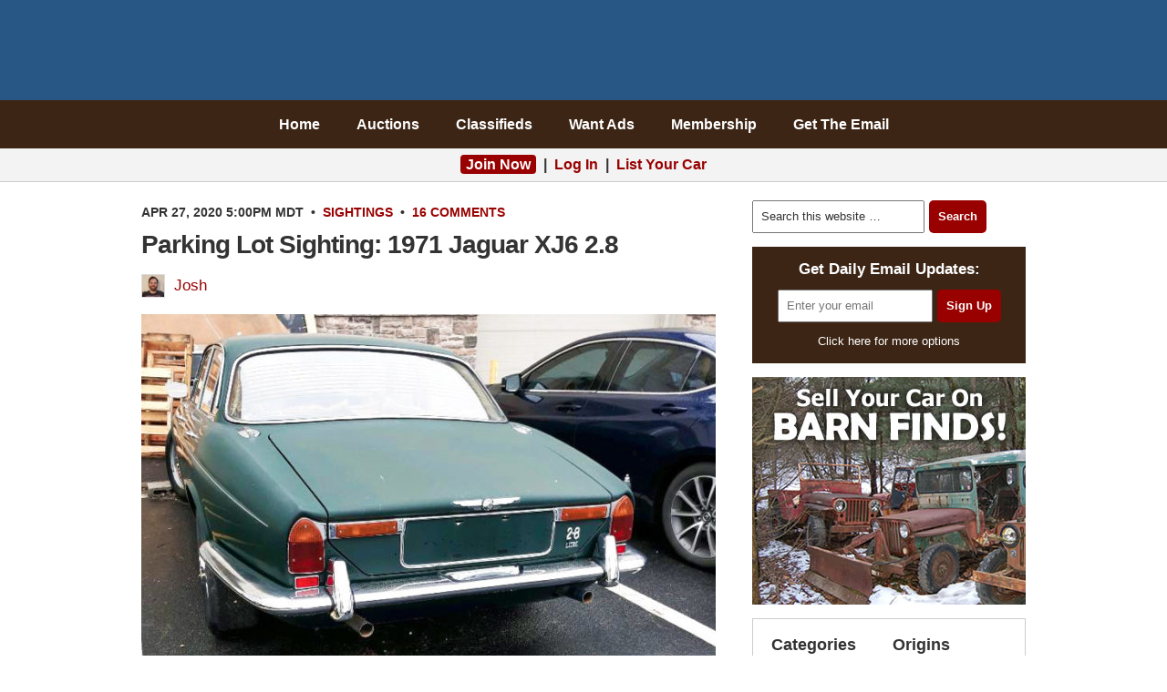

--- FILE ---
content_type: text/html; charset=UTF-8
request_url: https://barnfinds.com/parking-lot-sighting-euro-spec-1971-jaguar-xj6-2-8/
body_size: 24949
content:
<!DOCTYPE html PUBLIC "-//W3C//DTD XHTML 1.0 Transitional//EN" "http://www.w3.org/TR/xhtml1/DTD/xhtml1-transitional.dtd"><html xmlns="http://www.w3.org/1999/xhtml" lang="en-US" xml:lang="en-US"><head profile="http://gmpg.org/xfn/11"><meta http-equiv="Content-Type" content="text/html; charset=UTF-8" /><meta name="viewport" content="width=device-width, initial-scale=1.0"/><meta http-equiv="Content-Security-Policy" content="block-all-mixed-content" /><title>Parking Lot Sighting: 1971 Jaguar XJ6 2.8 | Barn Finds</title><meta name="author" content="Josh" /><meta name='robots' content='max-image-preview:large' /><link rel="alternate" type="application/rss+xml" title="Barn Finds &raquo; Feed" href="https://barnfinds.com/feed/" /><link rel="alternate" type="application/rss+xml" title="Barn Finds &raquo; Comments Feed" href="https://barnfinds.com/comments/feed/" /><link rel="alternate" type="application/rss+xml" title="Barn Finds &raquo; Parking Lot Sighting: 1971 Jaguar XJ6 2.8 Comments Feed" href="https://barnfinds.com/parking-lot-sighting-euro-spec-1971-jaguar-xj6-2-8/feed/" /><link rel="alternate" title="oEmbed (JSON)" type="application/json+oembed" href="https://barnfinds.com/wp-json/oembed/1.0/embed?url=https%3A%2F%2Fbarnfinds.com%2Fparking-lot-sighting-euro-spec-1971-jaguar-xj6-2-8%2F" /><link rel="alternate" title="oEmbed (XML)" type="text/xml+oembed" href="https://barnfinds.com/wp-json/oembed/1.0/embed?url=https%3A%2F%2Fbarnfinds.com%2Fparking-lot-sighting-euro-spec-1971-jaguar-xj6-2-8%2F&#038;format=xml" /><link rel="canonical" href="https://barnfinds.com/parking-lot-sighting-euro-spec-1971-jaguar-xj6-2-8/" /><style id='wp-img-auto-sizes-contain-inline-css' type='text/css'>img:is([sizes=auto i],[sizes^="auto," i]){contain-intrinsic-size:3000px 1500px}
/*# sourceURL=wp-img-auto-sizes-contain-inline-css */</style><style>#footer-widgets,#footer,#comments,#after-comments{content-visibility:auto;contain-intrinsic-size:1px 1000px;}</style><link data-optimized="2" rel="stylesheet" href="https://barnfinds.com/wp-content/litespeed/css/2bb7053ae22e6519561fc261991c047a.css?ver=d779a" /><style id='classic-theme-styles-inline-css' type='text/css'>/*! This file is auto-generated */
.wp-block-button__link{color:#fff;background-color:#32373c;border-radius:9999px;box-shadow:none;text-decoration:none;padding:calc(.667em + 2px) calc(1.333em + 2px);font-size:1.125em}.wp-block-file__button{background:#32373c;color:#fff;text-decoration:none}
/*# sourceURL=/wp-includes/css/classic-themes.min.css */</style><style id='jqlb-overrides-inline-css' type='text/css'>#outerImageContainer {
				box-shadow: 0 0 4px 2px rgba(0,0,0,.2);
			}
			#imageContainer{
				padding: 8px;
			}
			#imageDataContainer {
				box-shadow: none;
				z-index: auto;
			}
			#prevArrow,
			#nextArrow{
				background-color: #ffffff;
				color: #000000;
			}
/*# sourceURL=jqlb-overrides-inline-css */</style> <script data-optimized="1" type="text/javascript" src="https://barnfinds.com/wp-content/litespeed/js/a2d7d50a08577ea17c038e0ad0ad7166.js?ver=143ca" id="jquery-core-js" defer data-deferred="1"></script> <script data-optimized="1" type="text/javascript" src="https://barnfinds.com/wp-content/litespeed/js/fe1d55589a6f95c29fc13c980bac82fb.js?ver=7624b" id="jquery-migrate-js" defer data-deferred="1"></script> <script data-optimized="1" type="text/javascript" src="https://barnfinds.com/wp-content/litespeed/js/1a1a27439a9a5ec037b2a9b45cec6696.js?ver=48599" id="wp-jquery-lightbox-swipe-js" defer data-deferred="1"></script> <script data-optimized="1" type="text/javascript" src="https://barnfinds.com/wp-content/litespeed/js/1038bf6cd51bfede7b8004f5c23982a0.js?ver=7f569" id="wp-jquery-lightbox-purify-js" defer data-deferred="1"></script> <script data-optimized="1" type="text/javascript" src="https://barnfinds.com/wp-content/litespeed/js/72879d673ab5a1c69f217ce673f820ce.js?ver=74cc1" id="wp-jquery-lightbox-panzoom-js" defer data-deferred="1"></script> <script type="text/javascript" id="wp-jquery-lightbox-js-extra" src="[data-uri]" defer></script> <script data-optimized="1" type="text/javascript" src="https://barnfinds.com/wp-content/litespeed/js/fa86ebcead70578a9fbc5d3ce0736808.js?ver=25b43" id="wp-jquery-lightbox-js" defer data-deferred="1"></script> <link rel="image_src" href="https://barnfinds.com/wp-content/uploads/2020/04/1971-Jaguar-XJ6-2.8-14.jpg"><meta name="msapplication-TileImage" content="https://barnfinds.com/wp-content/uploads/2020/04/1971-Jaguar-XJ6-2.8-14.jpg"><meta property="og:image" content="https://barnfinds.com/wp-content/uploads/2020/04/1971-Jaguar-XJ6-2.8-14.jpg"><meta property="og:image:secure_url" content="https://barnfinds.com/wp-content/uploads/2020/04/1971-Jaguar-XJ6-2.8-14.jpg"><meta property="og:image:width" content="720"><meta property="og:image:height" content="450"><meta property="og:image:alt" content="1971 Jaguar XJ6 2.8 (14)"><meta property="og:image:type" content="image/jpeg"><meta property="og:description" content="Back in 2015, we featured a GTO Judge Convertible barn find that Reader GW had found. Well, he just came across another interesting find and while this one isn&#039;t a muscle car or found in a barn, it&#039;s still a good one! He took one of our recent recommendations to get out and hunt, while..."><meta property="og:type" content="article"><meta property="og:locale" content="en_US"><meta property="og:site_name" content="Barn Finds"><meta property="og:title" content="Parking Lot Sighting: 1971 Jaguar XJ6 2.8"><meta property="og:url" content="https://barnfinds.com/parking-lot-sighting-euro-spec-1971-jaguar-xj6-2-8/"><meta property="og:updated_time" content="2020-04-27T14:58:19-06:00"><meta property="article:tag" content="Jaguar"><meta property="article:published_time" content="2020-04-27T23:00:00+00:00"><meta property="article:modified_time" content="2020-04-27T20:58:19+00:00"><meta property="article:section" content="Sightings"><meta property="article:author:first_name" content="Joshua"><meta property="article:author:username" content="Josh"><meta property="twitter:partner" content="ogwp"><meta property="twitter:card" content="summary_large_image"><meta property="twitter:image" content="https://barnfinds.com/wp-content/uploads/2020/04/1971-Jaguar-XJ6-2.8-14.jpg"><meta property="twitter:image:alt" content="1971 Jaguar XJ6 2.8 (14)"><meta property="twitter:title" content="Parking Lot Sighting: 1971 Jaguar XJ6 2.8"><meta property="twitter:description" content="Back in 2015, we featured a GTO Judge Convertible barn find that Reader GW had found. Well, he just came across another interesting find and while this one isn&#039;t a muscle car or found in a barn,..."><meta property="twitter:url" content="https://barnfinds.com/parking-lot-sighting-euro-spec-1971-jaguar-xj6-2-8/"><meta property="twitter:label1" content="Reading time"><meta property="twitter:data1" content="4 minutes"><meta  content="https://barnfinds.com/wp-content/uploads/2020/04/1971-Jaguar-XJ6-2.8-14.jpg"><meta  content="Parking Lot Sighting: 1971 Jaguar XJ6 2.8"><meta  content="Back in 2015, we featured a GTO Judge Convertible barn find that Reader GW had found. Well, he just came across another interesting find and while this one isn&#039;t a muscle car or found in a barn, it&#039;s still a good one! He took one of our recent recommendations to get out and hunt, while..."><meta  content="2020-04-27"><meta  content="2020-04-27T20:58:19+00:00"><meta property="profile:first_name" content="Joshua"><meta property="profile:username" content="Josh"><link rel="https://api.w.org/" href="https://barnfinds.com/wp-json/" /><link rel="alternate" title="JSON" type="application/json" href="https://barnfinds.com/wp-json/wp/v2/posts/356984" /><style>a.cld-like-dislike-trigger {color: #990000;}span.cld-count-wrap {color: #000000;}</style><style type="text/css" id="shiftnav-dynamic-css">#shiftnav-toggle-main{ background: #3c2515; }
	@media only screen and (min-width:900px){ #shiftnav-toggle-main, .shiftnav-toggle-mobile{ display:none; } .shiftnav-wrap { padding-top:0 !important; } body.shiftnav-disable-shift-body{ padding-top:0 !important; } }
	@media only screen and (max-width:899px){ #header,#nav{ display:none !important; } }</style> <script src="[data-uri]" defer></script> <link rel="icon" href="https://barnfinds.com/wp-content/themes/barnfinds/images/favicon.ico" />
 <script src="https://www.googletagmanager.com/gtag/js?id=G-40WVHDQ8XD" defer data-deferred="1"></script> <script src="[data-uri]" defer></script>  <script src="[data-uri]" defer></script> <noscript><img height="1" width="1" style="display:none"
src="https://www.facebook.com/tr?id=251830403547394&ev=PageView&noscript=1"
/></noscript><meta name="google-site-verification" content="AM54Rs_TgC-VRoD44CcGHgpt3pvSjp3kaHzs2iLFFR8" /><meta name="facebook-domain-verification" content="6ocodrk6m65peful0qvk2njzvcwt7b" /><link rel="apple-touch-icon" sizes="180x180" href="/apple-touch-icon.png" /><link rel="icon" type="image/png" sizes="32x32" href="/favicon-32x32.png" /><link rel="icon" type="image/png" sizes="16x16" href="/favicon-16x16.png" /><link rel="manifest" href="/site.webmanifest" /><link rel="mask-icon" href="/safari-pinned-tab.svg" color="#5bbad5" /><meta name="msapplication-TileColor" content="#980000" /><meta name="theme-color" content="#ffffff" /><style>.home .post-image,.archive .post-image,.search .post-image,.attachment-post,.size-large{max-width:630px;width:100%;height:auto}</style><script type="text/javascript" async="async" data-noptimize="1" data-cfasync="false" src="//scripts.pubnation.com/tags/c7f08e9e-cd8b-48c2-adf3-4d751183bc8c.js"></script>  <script type="application/ld+json" class="saswp-schema-markup-output">[{"@context":"https:\/\/schema.org\/","@type":"Article","@id":"https:\/\/barnfinds.com\/parking-lot-sighting-euro-spec-1971-jaguar-xj6-2-8\/#Article","url":"https:\/\/barnfinds.com\/parking-lot-sighting-euro-spec-1971-jaguar-xj6-2-8\/","inLanguage":"en-US","mainEntityOfPage":"https:\/\/barnfinds.com\/parking-lot-sighting-euro-spec-1971-jaguar-xj6-2-8\/","headline":"Parking Lot Sighting: 1971 Jaguar XJ6 2.8","description":"Back in 2015, we featured a GTO Judge Convertible barn find that Reader GW had found. Well, he just came across another interesting find and while this one isn't a muscle car or found in a barn, it's still","articleBody":"Back in 2015, we featured a GTO Judge Convertible barn find that Reader GW had found. Well, he just came across another interesting find and while this one isn't a muscle car or found in a barn, it's still a good one! He took one of our recent recommendations to get out and hunt, while still practicing social distancing, and that's when he spotted this early Jaguar XJ6 sitting behind a repair shop. What really caught his attention was the 2.8 badge on the back of it, so he decided to take a closer look and was amazed to discover lots of features not found on XJ6s that were destined for the US market. He decided to snap some photos to share with the rest of the Barn Finds Community! I'll let him tell you more about his sighting as it has unfolded.      From GW 4\/26\/2020 - I noticed this early Series 1 Jaguar XJ6 sitting behind a repair shop, what really caught my attention was the 2.8 badge on the back. US models have the 4.2. Up close, I thought I would find that it was a Euro-spec Daimler, not a Jaguar. You can also see the Daimler style trunk center handle as the XJ6 had a larger type handle. It's left-hand drive and the steering wheel has the Jaguar Cat, not the D for Daimler which is more confusing. I'll go back Monday for more photos. Since the hood is unlatched, I'll take a photo of the data plate, the shifter, and clutch pedals. Oh, it has crank windows which I've never seen on any US-spec Jaguar ever. To top it off, the thing has a 4-speed manual transmission and it sure looks factory. I took a few quick photos as I didn't want to stick around the guy's parking lot. Although I don't think it's for sale, I did leave a note asking if it is. The car looks solid as most early XJ6-XJ12 models rusted out in the rocker panels and floors. Have you ever seen a manual transmission XJ6 or Euro-spec Daimler? With social distancing in effect, I didn't want to knock on the shop door although the place looked closed down anyway due to the crisis. I wish I could tell you more about the car but one thing is for sure, this is not just an ordinary Jag. Enjoy.    From 4\/27\/2020 12:26 - Good afternoon. So I went back this morning and took more photos. Someone was in the shop who came outside to see if he could help me. Fortunately, he was polite and kept his distance. I told him I was admiring the car, so he gave me the scoop. It is a gray market 71 XJ6 2.8 factory 4 speed with an overdrive switch on the shifter. No manual transmission XJ6s were available in the US. The car was sold new in Germany which now explains the left-hand drive. It has a German Becker original AM-FM radio and the data plates are in German. It has Lucus euro flat headlights if you look closely along with the ling euro type license plate frame. The underbody looks surprisingly solid. The Interior is rough. I didn't see AC. The paint looks like a good polish will bring it up. Also, it has the Euro-type rims which I noticed on Friday. Although it's not for sale, he was nice enough to tell me to come back sometime and he will put in a good battery, as it does run. I like it more and more. The main reason he bought the car was due to the 4 speed as he never saw one before. I'll report if he gets it running. I did smell stale gas.    From 4\/27\/2020 12:26 -The guy called me 30 minutes ago. He got it running so I'm here now listening to it. Besides the completely blown out exhaust, it sounds healthy, no smoke and good oil pressure! If he decides to sell it, I'll tell him to contact the Barn Finds to list it. I need another car like I need a Duck. Hopefully, someone will appreciate and save this rare bird. He was saying he hopes to someday get around to doing something with the car. Famous words often spoken.    While we wouldn't ask or encourage anyone to approach someone about their car in the current situation, it sounds like GW had a great time talking with the owner of the Jaguar. And that's what is so amazing about the classic car hobby, no matter the situation, we all love to share our finds and car stories. Part of why he sent it in was to see if the Barn Finds community could tell him more about these early Euro-spec XJ6s. So, what do you think of GW's sighting?    Have you come across a cool find? What about a classic you've never seen before and want to learn more about? Snap some photos of it and send them to us via mail@barnfinds.com and we will share them with the Barn Finds Community!","keywords":"Jaguar, ","datePublished":"2020-04-27T17:00:00-06:00","dateModified":"2020-04-27T14:58:19-06:00","author":{"@type":"Person","name":"Josh","url":"https:\/\/barnfinds.com\/author\/josh\/","sameAs":[],"image":{"@type":"ImageObject","url":"https:\/\/barnfinds.com\/wp-content\/litespeed\/avatar\/5a7e357bd2aeceef9db65aa0412c37da.jpg?ver=1768631420","height":96,"width":96}},"editor":{"@type":"Person","name":"Josh","url":"https:\/\/barnfinds.com\/author\/josh\/","sameAs":[],"image":{"@type":"ImageObject","url":"https:\/\/barnfinds.com\/wp-content\/litespeed\/avatar\/5a7e357bd2aeceef9db65aa0412c37da.jpg?ver=1768631420","height":96,"width":96}},"publisher":{"@type":"Organization","name":"Barn Finds","url":"https:\/\/barnfinds.com"},"image":[{"@type":"ImageObject","@id":"https:\/\/barnfinds.com\/parking-lot-sighting-euro-spec-1971-jaguar-xj6-2-8\/#primaryimage","url":"https:\/\/barnfinds.com\/wp-content\/uploads\/2020\/04\/1971-Jaguar-XJ6-2.8-14-1200x750.jpg","width":"1200","height":"750"},{"@type":"ImageObject","url":"https:\/\/barnfinds.com\/wp-content\/uploads\/2020\/04\/1971-Jaguar-XJ6-2.8-14-1200x900.jpg","width":"1200","height":"900"},{"@type":"ImageObject","url":"https:\/\/barnfinds.com\/wp-content\/uploads\/2020\/04\/1971-Jaguar-XJ6-2.8-14-1200x675.jpg","width":"1200","height":"675"},{"@type":"ImageObject","url":"https:\/\/barnfinds.com\/wp-content\/uploads\/2020\/04\/1971-Jaguar-XJ6-2.8-14-720x720.jpg","width":"720","height":"720"},{"@type":"ImageObject","url":"https:\/\/barnfinds.com\/wp-content\/uploads\/2020\/04\/1971-Jaguar-XJ6-2.8-14-630x390.jpg","width":630,"height":390},{"@type":"ImageObject","url":"https:\/\/barnfinds.com\/wp-content\/uploads\/2020\/04\/1971-Jaguar-XJ6-2.8-630x390.jpg","width":630,"height":390},{"@type":"ImageObject","url":"https:\/\/barnfinds.com\/wp-content\/uploads\/2020\/04\/1971-Jaguar-XJ6-2.8-5-630x390.jpg","width":630,"height":390},{"@type":"ImageObject","url":"https:\/\/barnfinds.com\/wp-content\/uploads\/2020\/04\/1971-Jaguar-XJ6-2.8-3-630x390.jpg","width":630,"height":390},{"@type":"ImageObject","url":"https:\/\/barnfinds.com\/wp-content\/uploads\/2020\/04\/1971-Jaguar-XJ6-2.8-13-630x390.jpg","width":630,"height":390}]}]</script> <style type="text/css" id="spu-css-416166" class="spu-css">#spu-bg-416166 {
			background-color: rgba(0,0,0, 0.6);
		}

		#spu-416166 .spu-close {
			font-size: 30px;
			color: #666;
			text-shadow: 0 1px 0 #fff;
		}

		#spu-416166 .spu-close:hover {
			color: #000;
		}

		#spu-416166 {
			background-color: rgb(239, 239, 239);
			max-width: 350px;
			border-radius: 10px;
			
					height: auto;
					box-shadow:  0px 0px 10px 1px #666;
				}

		#spu-416166 .spu-container {
					padding: 20px;
			height: calc(100% - 28px);
		}
		/*
* Add custom CSS for this popup
* Be sure to start your rules with #spu-416166 { } and use !important when needed to override plugin rules
*/</style><style id='global-styles-inline-css' type='text/css'>/*<![CDATA[*/:root{--wp--preset--aspect-ratio--square: 1;--wp--preset--aspect-ratio--4-3: 4/3;--wp--preset--aspect-ratio--3-4: 3/4;--wp--preset--aspect-ratio--3-2: 3/2;--wp--preset--aspect-ratio--2-3: 2/3;--wp--preset--aspect-ratio--16-9: 16/9;--wp--preset--aspect-ratio--9-16: 9/16;--wp--preset--color--black: #000000;--wp--preset--color--cyan-bluish-gray: #abb8c3;--wp--preset--color--white: #ffffff;--wp--preset--color--pale-pink: #f78da7;--wp--preset--color--vivid-red: #cf2e2e;--wp--preset--color--luminous-vivid-orange: #ff6900;--wp--preset--color--luminous-vivid-amber: #fcb900;--wp--preset--color--light-green-cyan: #7bdcb5;--wp--preset--color--vivid-green-cyan: #00d084;--wp--preset--color--pale-cyan-blue: #8ed1fc;--wp--preset--color--vivid-cyan-blue: #0693e3;--wp--preset--color--vivid-purple: #9b51e0;--wp--preset--gradient--vivid-cyan-blue-to-vivid-purple: linear-gradient(135deg,rgb(6,147,227) 0%,rgb(155,81,224) 100%);--wp--preset--gradient--light-green-cyan-to-vivid-green-cyan: linear-gradient(135deg,rgb(122,220,180) 0%,rgb(0,208,130) 100%);--wp--preset--gradient--luminous-vivid-amber-to-luminous-vivid-orange: linear-gradient(135deg,rgb(252,185,0) 0%,rgb(255,105,0) 100%);--wp--preset--gradient--luminous-vivid-orange-to-vivid-red: linear-gradient(135deg,rgb(255,105,0) 0%,rgb(207,46,46) 100%);--wp--preset--gradient--very-light-gray-to-cyan-bluish-gray: linear-gradient(135deg,rgb(238,238,238) 0%,rgb(169,184,195) 100%);--wp--preset--gradient--cool-to-warm-spectrum: linear-gradient(135deg,rgb(74,234,220) 0%,rgb(151,120,209) 20%,rgb(207,42,186) 40%,rgb(238,44,130) 60%,rgb(251,105,98) 80%,rgb(254,248,76) 100%);--wp--preset--gradient--blush-light-purple: linear-gradient(135deg,rgb(255,206,236) 0%,rgb(152,150,240) 100%);--wp--preset--gradient--blush-bordeaux: linear-gradient(135deg,rgb(254,205,165) 0%,rgb(254,45,45) 50%,rgb(107,0,62) 100%);--wp--preset--gradient--luminous-dusk: linear-gradient(135deg,rgb(255,203,112) 0%,rgb(199,81,192) 50%,rgb(65,88,208) 100%);--wp--preset--gradient--pale-ocean: linear-gradient(135deg,rgb(255,245,203) 0%,rgb(182,227,212) 50%,rgb(51,167,181) 100%);--wp--preset--gradient--electric-grass: linear-gradient(135deg,rgb(202,248,128) 0%,rgb(113,206,126) 100%);--wp--preset--gradient--midnight: linear-gradient(135deg,rgb(2,3,129) 0%,rgb(40,116,252) 100%);--wp--preset--font-size--small: 13px;--wp--preset--font-size--medium: 20px;--wp--preset--font-size--large: 36px;--wp--preset--font-size--x-large: 42px;--wp--preset--spacing--20: 0.44rem;--wp--preset--spacing--30: 0.67rem;--wp--preset--spacing--40: 1rem;--wp--preset--spacing--50: 1.5rem;--wp--preset--spacing--60: 2.25rem;--wp--preset--spacing--70: 3.38rem;--wp--preset--spacing--80: 5.06rem;--wp--preset--shadow--natural: 6px 6px 9px rgba(0, 0, 0, 0.2);--wp--preset--shadow--deep: 12px 12px 50px rgba(0, 0, 0, 0.4);--wp--preset--shadow--sharp: 6px 6px 0px rgba(0, 0, 0, 0.2);--wp--preset--shadow--outlined: 6px 6px 0px -3px rgb(255, 255, 255), 6px 6px rgb(0, 0, 0);--wp--preset--shadow--crisp: 6px 6px 0px rgb(0, 0, 0);}:where(.is-layout-flex){gap: 0.5em;}:where(.is-layout-grid){gap: 0.5em;}body .is-layout-flex{display: flex;}.is-layout-flex{flex-wrap: wrap;align-items: center;}.is-layout-flex > :is(*, div){margin: 0;}body .is-layout-grid{display: grid;}.is-layout-grid > :is(*, div){margin: 0;}:where(.wp-block-columns.is-layout-flex){gap: 2em;}:where(.wp-block-columns.is-layout-grid){gap: 2em;}:where(.wp-block-post-template.is-layout-flex){gap: 1.25em;}:where(.wp-block-post-template.is-layout-grid){gap: 1.25em;}.has-black-color{color: var(--wp--preset--color--black) !important;}.has-cyan-bluish-gray-color{color: var(--wp--preset--color--cyan-bluish-gray) !important;}.has-white-color{color: var(--wp--preset--color--white) !important;}.has-pale-pink-color{color: var(--wp--preset--color--pale-pink) !important;}.has-vivid-red-color{color: var(--wp--preset--color--vivid-red) !important;}.has-luminous-vivid-orange-color{color: var(--wp--preset--color--luminous-vivid-orange) !important;}.has-luminous-vivid-amber-color{color: var(--wp--preset--color--luminous-vivid-amber) !important;}.has-light-green-cyan-color{color: var(--wp--preset--color--light-green-cyan) !important;}.has-vivid-green-cyan-color{color: var(--wp--preset--color--vivid-green-cyan) !important;}.has-pale-cyan-blue-color{color: var(--wp--preset--color--pale-cyan-blue) !important;}.has-vivid-cyan-blue-color{color: var(--wp--preset--color--vivid-cyan-blue) !important;}.has-vivid-purple-color{color: var(--wp--preset--color--vivid-purple) !important;}.has-black-background-color{background-color: var(--wp--preset--color--black) !important;}.has-cyan-bluish-gray-background-color{background-color: var(--wp--preset--color--cyan-bluish-gray) !important;}.has-white-background-color{background-color: var(--wp--preset--color--white) !important;}.has-pale-pink-background-color{background-color: var(--wp--preset--color--pale-pink) !important;}.has-vivid-red-background-color{background-color: var(--wp--preset--color--vivid-red) !important;}.has-luminous-vivid-orange-background-color{background-color: var(--wp--preset--color--luminous-vivid-orange) !important;}.has-luminous-vivid-amber-background-color{background-color: var(--wp--preset--color--luminous-vivid-amber) !important;}.has-light-green-cyan-background-color{background-color: var(--wp--preset--color--light-green-cyan) !important;}.has-vivid-green-cyan-background-color{background-color: var(--wp--preset--color--vivid-green-cyan) !important;}.has-pale-cyan-blue-background-color{background-color: var(--wp--preset--color--pale-cyan-blue) !important;}.has-vivid-cyan-blue-background-color{background-color: var(--wp--preset--color--vivid-cyan-blue) !important;}.has-vivid-purple-background-color{background-color: var(--wp--preset--color--vivid-purple) !important;}.has-black-border-color{border-color: var(--wp--preset--color--black) !important;}.has-cyan-bluish-gray-border-color{border-color: var(--wp--preset--color--cyan-bluish-gray) !important;}.has-white-border-color{border-color: var(--wp--preset--color--white) !important;}.has-pale-pink-border-color{border-color: var(--wp--preset--color--pale-pink) !important;}.has-vivid-red-border-color{border-color: var(--wp--preset--color--vivid-red) !important;}.has-luminous-vivid-orange-border-color{border-color: var(--wp--preset--color--luminous-vivid-orange) !important;}.has-luminous-vivid-amber-border-color{border-color: var(--wp--preset--color--luminous-vivid-amber) !important;}.has-light-green-cyan-border-color{border-color: var(--wp--preset--color--light-green-cyan) !important;}.has-vivid-green-cyan-border-color{border-color: var(--wp--preset--color--vivid-green-cyan) !important;}.has-pale-cyan-blue-border-color{border-color: var(--wp--preset--color--pale-cyan-blue) !important;}.has-vivid-cyan-blue-border-color{border-color: var(--wp--preset--color--vivid-cyan-blue) !important;}.has-vivid-purple-border-color{border-color: var(--wp--preset--color--vivid-purple) !important;}.has-vivid-cyan-blue-to-vivid-purple-gradient-background{background: var(--wp--preset--gradient--vivid-cyan-blue-to-vivid-purple) !important;}.has-light-green-cyan-to-vivid-green-cyan-gradient-background{background: var(--wp--preset--gradient--light-green-cyan-to-vivid-green-cyan) !important;}.has-luminous-vivid-amber-to-luminous-vivid-orange-gradient-background{background: var(--wp--preset--gradient--luminous-vivid-amber-to-luminous-vivid-orange) !important;}.has-luminous-vivid-orange-to-vivid-red-gradient-background{background: var(--wp--preset--gradient--luminous-vivid-orange-to-vivid-red) !important;}.has-very-light-gray-to-cyan-bluish-gray-gradient-background{background: var(--wp--preset--gradient--very-light-gray-to-cyan-bluish-gray) !important;}.has-cool-to-warm-spectrum-gradient-background{background: var(--wp--preset--gradient--cool-to-warm-spectrum) !important;}.has-blush-light-purple-gradient-background{background: var(--wp--preset--gradient--blush-light-purple) !important;}.has-blush-bordeaux-gradient-background{background: var(--wp--preset--gradient--blush-bordeaux) !important;}.has-luminous-dusk-gradient-background{background: var(--wp--preset--gradient--luminous-dusk) !important;}.has-pale-ocean-gradient-background{background: var(--wp--preset--gradient--pale-ocean) !important;}.has-electric-grass-gradient-background{background: var(--wp--preset--gradient--electric-grass) !important;}.has-midnight-gradient-background{background: var(--wp--preset--gradient--midnight) !important;}.has-small-font-size{font-size: var(--wp--preset--font-size--small) !important;}.has-medium-font-size{font-size: var(--wp--preset--font-size--medium) !important;}.has-large-font-size{font-size: var(--wp--preset--font-size--large) !important;}.has-x-large-font-size{font-size: var(--wp--preset--font-size--x-large) !important;}
/*# sourceURL=global-styles-inline-css *//*]]>*/</style></head><body class="wp-singular post-template-default single single-post postid-356984 single-format-standard wp-theme-genesis wp-child-theme-barnfinds header-image header-full-width content-sidebar"><div id="wrap"><div id="header"><div class="wrap"><div id="title-area"><p id="title"><a href="https://barnfinds.com/">Barn Finds</a></p></div></div></div><div id="nav"><div class="wrap"><ul id="menu-navigation" class="menu genesis-nav-menu menu-primary"><li id="menu-item-381434" class="menu-item menu-item-type-custom menu-item-object-custom menu-item-home menu-item-381434"><a href="https://barnfinds.com/">Home</a></li><li id="menu-item-528663" class="menu-item menu-item-type-custom menu-item-object-custom menu-item-528663"><a href="/auctions/">Auctions</a></li><li id="menu-item-165285" class="menu-item menu-item-type-custom menu-item-object-custom menu-item-165285"><a href="/classifieds/">Classifieds</a></li><li id="menu-item-332772" class="menu-item menu-item-type-post_type menu-item-object-page menu-item-332772"><a href="https://barnfinds.com/want-ads/">Want Ads</a></li><li id="menu-item-523464" class="menu-item menu-item-type-post_type menu-item-object-memberpressproduct menu-item-523464"><a href="https://barnfinds.com/membership/monthly/">Membership</a></li><li id="menu-item-7699" class="menu-item menu-item-type-post_type menu-item-object-page menu-item-7699"><a href="https://barnfinds.com/subscribe/">Get The Email</a></li></ul></div></div><div class="after-header"><div class="wrap"><div id="custom_html-11" class="widget_text widget widget_custom_html"><div class="widget_text widget-wrap"><div class="textwidget custom-html-widget"><div class="login">
<a style="background:#900;color:#fff;border-radius:4px;padding:2px 6px" href="/membership/monthly/?coupon=JOIN">Join Now</a> &nbsp;|&nbsp; <a href="https://barnfinds.com/wp-login.php?redirect_to=https%3A%2F%2Fbarnfinds.com%2Fparking-lot-sighting-euro-spec-1971-jaguar-xj6-2-8%2F" rel="nofollow">Log In</a> &nbsp;|&nbsp; <a href="/auctions/about/">List Your Car</a></div></div></div></div><div class="clearfix"></div></div></div><div id="inner"><div id="content-sidebar-wrap"><div id="content" class="hfeed"><div class="post-356984 post type-post status-publish format-standard has-post-thumbnail hentry category-sightings tag-jaguar origins-british condition-projects genre-luxury entry"><div class="post-info"><time datetime="2020-04-27T17:00:00-06:00">Apr 27, 2020 5:00pm MDT</time> &nbsp;&bull;&nbsp; <span class="categories"><a href="https://barnfinds.com/category/sightings/" rel="category tag">Sightings</a></span> &nbsp;&bull;&nbsp; <span class="post-comments"><a href="https://barnfinds.com/parking-lot-sighting-euro-spec-1971-jaguar-xj6-2-8/#comments">16 Comments</a></span></div><h1 class="entry-title">Parking Lot Sighting: 1971 Jaguar XJ6 2.8</h1><div class="author"><img alt='Josh' src='https://barnfinds.com/wp-content/uploads/2024/10/20241001_111523-120x120.jpg' class='avatar avatar-24 photo' height='24' width='24' /><a href="https://barnfinds.com/author/josh/">Josh</a></div><div class="entry-content"><p class="image"><a href="https://barnfinds.com/?attachment_id=356998"><img decoding="async" class="alignnone size-large wp-image-356998" src="https://barnfinds.com/wp-content/uploads/2020/04/1971-Jaguar-XJ6-2.8-14-630x390.jpg" alt="" width="630" height="390" /></a></p><div style="background:#efefef;font-size:small;border:1px solid #ccc;padding:4px 10px;margin-bottom:20px">Disclosure: This site may receive compensation from some link clicks and purchases.</div><p>Back in 2015, we featured a GTO Judge Convertible barn find that Reader GW had found. Well, he just came across another interesting find and while this one isn&#8217;t a muscle car or found in a barn, it&#8217;s still a good one! He took one of our recent recommendations to get out and hunt, while still practicing social distancing, and that&#8217;s when he spotted this early Jaguar XJ6 sitting behind a repair shop. What really caught his attention was the 2.8 badge on the back of it, so he decided to take a closer look and was amazed to discover lots of features not found on XJ6s that were destined for the US market. He decided to snap some photos to share with the rest of the <em>Barn Finds</em> Community! I&#8217;ll let him tell you more about his sighting as it has unfolded.</p><p><span id="more-356984"></span></p><p class="image"><a href="https://barnfinds.com/?attachment_id=356999"><img loading="lazy" decoding="async" class="alignnone size-large wp-image-356999" src="https://barnfinds.com/wp-content/uploads/2020/04/1971-Jaguar-XJ6-2.8-630x390.jpg" alt="" width="630" height="390" /></a></p><p>From GW 4/26/2020 &#8211; <em>I noticed this early Series 1 Jaguar XJ6 sitting behind a repair shop, what really caught my attention was the 2.8 badge on the back. US models have the 4.2. Up close, I thought I would find that it was a Euro-spec Daimler, not a Jaguar. You can also see the Daimler style trunk center handle as the XJ6 had a larger type handle. It&#8217;s left-hand drive and the steering wheel has the Jaguar Cat, not the D for Daimler which is more confusing. I&#8217;ll go back Monday for more photos. Since the hood is unlatched, I&#8217;ll take a photo of the data plate, the shifter, and clutch pedals. Oh, it has crank windows which I&#8217;ve never seen on any US-spec Jaguar ever. To top it off, the thing has a 4-speed manual transmission and it sure looks factory. I took a few quick photos as I didn&#8217;t want to stick around the guy&#8217;s parking lot. Although I don&#8217;t think it&#8217;s for sale, I did leave a note asking if it is. The car looks solid as most early XJ6-XJ12 models rusted out in the rocker panels and floors. Have you ever seen a manual transmission XJ6 or Euro-spec Daimler? With social distancing in effect, I didn&#8217;t want to knock on the shop door although the place looked closed down anyway due to the crisis. I wish I could tell you more about the car but one thing is for sure, this is not just an ordinary Jag. Enjoy.</em></p><p class="image"><a href="https://barnfinds.com/?attachment_id=357003"><img loading="lazy" decoding="async" class="alignnone size-large wp-image-357003" src="https://barnfinds.com/wp-content/uploads/2020/04/1971-Jaguar-XJ6-2.8-5-630x390.jpg" alt="" width="630" height="390" /></a></p><p>From 4/27/2020 12:26 &#8211;<em> Good afternoon. So I went back this morning and took more photos. Someone was in the shop who came outside to see if he could help me. Fortunately, he was polite and kept his distance. I told him I was admiring the car, so he gave me the scoop. It is a gray market 71 XJ6 2.8 factory 4 speed with an overdrive switch on the shifter. No manual transmission XJ6s were available in the US. The car was sold new in Germany which now explains the left-hand drive. It has a German Becker original AM-FM radio and the data plates are in German. It has Lucus euro flat headlights if you look closely along with the ling euro type license plate frame. The underbody looks surprisingly solid. The Interior is rough. I didn&#8217;t see AC. The paint looks like a good polish will bring it up. Also, it has the Euro-type rims which I noticed on Friday. </em><em>Although it&#8217;s not for sale, he was nice enough to tell me to come back sometime and he will put in a good battery, as it does run. I like it more and more. The main reason he bought the car was due to the 4 speed as he never saw one before. I&#8217;ll report if he gets it running. I did smell stale gas.</em></p><p class="image"><a href="https://barnfinds.com/?attachment_id=357001"><img loading="lazy" decoding="async" class="alignnone size-large wp-image-357001" src="https://barnfinds.com/wp-content/uploads/2020/04/1971-Jaguar-XJ6-2.8-3-630x390.jpg" alt="" width="630" height="390" /></a></p><p>From 4/27/2020 12:26 &#8211;<em>The guy called me 30 minutes ago. He got it running so I&#8217;m here now listening to it. Besides the completely blown out exhaust, it sounds healthy, no smoke and good oil pressure! If he decides to sell it, I&#8217;ll tell him to contact the Barn Finds to list it. I need another car like I need a Duck. Hopefully, someone will appreciate and save this rare bird. He was saying he hopes to someday get around to doing something with the car. Famous words often spoken.</em></p><p class="image"><a href="https://barnfinds.com/?attachment_id=356997"><img loading="lazy" decoding="async" class="alignnone size-large wp-image-356997" src="https://barnfinds.com/wp-content/uploads/2020/04/1971-Jaguar-XJ6-2.8-13-630x390.jpg" alt="" width="630" height="390" /></a></p><p>While we wouldn&#8217;t ask or encourage anyone to approach someone about their car in the current situation, it sounds like GW had a great time talking with the owner of the Jaguar. And that&#8217;s what is so amazing about the classic car hobby, no matter the situation, we all love to share our finds and car stories. Part of why he sent it in was to see if the Barn Finds community could tell him more about these early Euro-spec XJ6s. So, what do you think of GW&#8217;s sighting?</p><style type="text/css">#gallery-1 {
				margin: auto;
			}
			#gallery-1 .gallery-item {
				float: left;
				margin-top: 10px;
				text-align: center;
				width: 25%;
			}
			#gallery-1 img {
				border: 2px solid #cfcfcf;
			}
			#gallery-1 .gallery-caption {
				margin-left: 0;
			}
			/* see gallery_shortcode() in wp-includes/media.php */</style><div id='gallery-1' class='gallery galleryid-356984 gallery-columns-4 gallery-size-thumbnail'><dl class='gallery-item'><dt class='gallery-icon landscape'>
<a href='https://barnfinds.com/parking-lot-sighting-euro-spec-1971-jaguar-xj6-2-8/1971-jaguar-xj6-2-8-12/'><img loading="lazy" decoding="async" width="120" height="120" src="https://barnfinds.com/wp-content/uploads/2020/04/1971-Jaguar-XJ6-2.8-12-120x120.jpg" class="attachment-thumbnail size-thumbnail" alt="" /></a></dt></dl><dl class='gallery-item'><dt class='gallery-icon landscape'>
<a href='https://barnfinds.com/parking-lot-sighting-euro-spec-1971-jaguar-xj6-2-8/1971-jaguar-xj6-2-8-11/'><img loading="lazy" decoding="async" width="120" height="120" src="https://barnfinds.com/wp-content/uploads/2020/04/1971-Jaguar-XJ6-2.8-11-120x120.jpg" class="attachment-thumbnail size-thumbnail" alt="" /></a></dt></dl><dl class='gallery-item'><dt class='gallery-icon landscape'>
<a href='https://barnfinds.com/parking-lot-sighting-euro-spec-1971-jaguar-xj6-2-8/1971-jaguar-xj6-2-8-10/'><img loading="lazy" decoding="async" width="120" height="120" src="https://barnfinds.com/wp-content/uploads/2020/04/1971-Jaguar-XJ6-2.8-10-120x120.jpg" class="attachment-thumbnail size-thumbnail" alt="" /></a></dt></dl><dl class='gallery-item'><dt class='gallery-icon landscape'>
<a href='https://barnfinds.com/parking-lot-sighting-euro-spec-1971-jaguar-xj6-2-8/1971-jaguar-xj6-2-8-9/'><img loading="lazy" decoding="async" width="120" height="120" src="https://barnfinds.com/wp-content/uploads/2020/04/1971-Jaguar-XJ6-2.8-9-120x120.jpg" class="attachment-thumbnail size-thumbnail" alt="" /></a></dt></dl><br style="clear: both" /><dl class='gallery-item'><dt class='gallery-icon landscape'>
<a href='https://barnfinds.com/parking-lot-sighting-euro-spec-1971-jaguar-xj6-2-8/1971-jaguar-xj6-2-8-8/'><img loading="lazy" decoding="async" width="120" height="120" src="https://barnfinds.com/wp-content/uploads/2020/04/1971-Jaguar-XJ6-2.8-8-120x120.jpg" class="attachment-thumbnail size-thumbnail" alt="" /></a></dt></dl><dl class='gallery-item'><dt class='gallery-icon landscape'>
<a href='https://barnfinds.com/parking-lot-sighting-euro-spec-1971-jaguar-xj6-2-8/1971-jaguar-xj6-2-8-7/'><img loading="lazy" decoding="async" width="120" height="120" src="https://barnfinds.com/wp-content/uploads/2020/04/1971-Jaguar-XJ6-2.8-7-120x120.jpg" class="attachment-thumbnail size-thumbnail" alt="" /></a></dt></dl><dl class='gallery-item'><dt class='gallery-icon portrait'>
<a href='https://barnfinds.com/parking-lot-sighting-euro-spec-1971-jaguar-xj6-2-8/1971-jaguar-xj6-2-8-6/'><img loading="lazy" decoding="async" width="120" height="120" src="https://barnfinds.com/wp-content/uploads/2020/04/1971-Jaguar-XJ6-2.8-6-120x120.jpg" class="attachment-thumbnail size-thumbnail" alt="" /></a></dt></dl><dl class='gallery-item'><dt class='gallery-icon landscape'>
<a href='https://barnfinds.com/parking-lot-sighting-euro-spec-1971-jaguar-xj6-2-8/1971-jaguar-xj6-2-8-5/'><img loading="lazy" decoding="async" width="120" height="120" src="https://barnfinds.com/wp-content/uploads/2020/04/1971-Jaguar-XJ6-2.8-5-120x120.jpg" class="attachment-thumbnail size-thumbnail" alt="" /></a></dt></dl><br style="clear: both" /><dl class='gallery-item'><dt class='gallery-icon landscape'>
<a href='https://barnfinds.com/parking-lot-sighting-euro-spec-1971-jaguar-xj6-2-8/1971-jaguar-xj6-2-8-4/'><img loading="lazy" decoding="async" width="120" height="120" src="https://barnfinds.com/wp-content/uploads/2020/04/1971-Jaguar-XJ6-2.8-4-120x120.jpg" class="attachment-thumbnail size-thumbnail" alt="" /></a></dt></dl><dl class='gallery-item'><dt class='gallery-icon landscape'>
<a href='https://barnfinds.com/parking-lot-sighting-euro-spec-1971-jaguar-xj6-2-8/1971-jaguar-xj6-2-8-3/'><img loading="lazy" decoding="async" width="120" height="120" src="https://barnfinds.com/wp-content/uploads/2020/04/1971-Jaguar-XJ6-2.8-3-120x120.jpg" class="attachment-thumbnail size-thumbnail" alt="" /></a></dt></dl><dl class='gallery-item'><dt class='gallery-icon landscape'>
<a href='https://barnfinds.com/parking-lot-sighting-euro-spec-1971-jaguar-xj6-2-8/1971-jaguar-xj6-2-8-2/'><img loading="lazy" decoding="async" width="120" height="120" src="https://barnfinds.com/wp-content/uploads/2020/04/1971-Jaguar-XJ6-2.8-2-120x120.jpg" class="attachment-thumbnail size-thumbnail" alt="" /></a></dt></dl><dl class='gallery-item'><dt class='gallery-icon landscape'>
<a href='https://barnfinds.com/parking-lot-sighting-euro-spec-1971-jaguar-xj6-2-8/1971-jaguar-xj6-2-8/'><img loading="lazy" decoding="async" width="120" height="120" src="https://barnfinds.com/wp-content/uploads/2020/04/1971-Jaguar-XJ6-2.8-120x120.jpg" class="attachment-thumbnail size-thumbnail" alt="" /></a></dt></dl><br style="clear: both" /><dl class='gallery-item'><dt class='gallery-icon landscape'>
<a href='https://barnfinds.com/parking-lot-sighting-euro-spec-1971-jaguar-xj6-2-8/1971-jaguar-xj6-2-8-14/'><img loading="lazy" decoding="async" width="120" height="120" src="https://barnfinds.com/wp-content/uploads/2020/04/1971-Jaguar-XJ6-2.8-14-120x120.jpg" class="attachment-thumbnail size-thumbnail" alt="" /></a></dt></dl><dl class='gallery-item'><dt class='gallery-icon landscape'>
<a href='https://barnfinds.com/parking-lot-sighting-euro-spec-1971-jaguar-xj6-2-8/1971-jaguar-xj6-2-8-13/'><img loading="lazy" decoding="async" width="120" height="120" src="https://barnfinds.com/wp-content/uploads/2020/04/1971-Jaguar-XJ6-2.8-13-120x120.jpg" class="attachment-thumbnail size-thumbnail" alt="" /></a></dt></dl>
<br style='clear: both' /></div><p>Have you come across a cool find? What about a classic you&#8217;ve never seen before and want to learn more about? Snap some photos of it and send them to us via <a href="/cdn-cgi/l/email-protection#d3beb2babf93b1b2a1bdb5babdb7a0fdb0bcbe"><span class="__cf_email__" data-cfemail="b4d9d5ddd8f4d6d5c6dad2dddad0c79ad7dbd9">[email&#160;protected]</span></a> and we will share them with the Barn Finds Community!</p><div id="ia-post-form"><h3>Get email alerts of similar finds</h3><div class="instant-alerts-post"
style="margin-bottom:20px;border:1px solid #ccc;padding:15px 15px 15px;background:#efefef;"><form method="post" action="https://barnfinds.com/parking-lot-sighting-euro-spec-1971-jaguar-xj6-2-8/#ia-post-form">
<input type="hidden" id="ia_post_nonce" name="ia_post_nonce" value="2aa4b23c5f" /><input type="hidden" name="_wp_http_referer" value="/parking-lot-sighting-euro-spec-1971-jaguar-xj6-2-8/" />          <input type="hidden" name="ia_post_id" value="356984"><div class="post-meta"><div class="tags"><label style="margin-right:12px;display:inline-block;white-space:nowrap;"><input type="checkbox" name="ia_terms[post_tag][]" value="92"> <a href="https://barnfinds.com/tag/jaguar/" target="_blank" rel="noopener noreferrer">Jaguar</a></label><label style="margin-right:12px;display:inline-block;white-space:nowrap;"><input type="checkbox" name="ia_terms[genre][]" value="2528"> <a href="https://barnfinds.com/genre/luxury/" target="_blank" rel="noopener noreferrer">Luxury Cars</a></label><label style="margin-right:12px;display:inline-block;white-space:nowrap;"><input type="checkbox" name="ia_terms[condition][]" value="9"> <a href="https://barnfinds.com/condition/projects/" target="_blank" rel="noopener noreferrer">Projects</a></label><label style="margin-right:12px;display:inline-block;white-space:nowrap;"><input type="checkbox" name="ia_terms[origins][]" value="4"> <a href="https://barnfinds.com/origin/british/" target="_blank" rel="noopener noreferrer">British</a></label></div></div><input class="ia-email" type="email" name="email" required placeholder="Enter email address">
<input type="submit" name="ia_post_subscribe" value="Subscribe"></form></div></div></div><div class="after-post-area"><div id="text-105" class="widget widget_text"><div class="widget-wrap"><div class="textwidget"><div class="share-buttons"><a class="share fb" href="#" onClick="window.open('https://www.facebook.com/sharer.php?u=https://barnfinds.com/parking-lot-sighting-euro-spec-1971-jaguar-xj6-2-8/%3Futm_medium%3Dshare%26utm_source%3Dfacebook','Facebook','resizable,height=620,width=560'); return false;" title="Share to Facebook"><span>SHARE</span></a><a class="share tw" href="#" onClick="window.open('https://twitter.com/share?text=Parking Lot Sighting: 1971 Jaguar XJ6 2.8&amp;via=barnfinds&amp;url=https://barnfinds.com/parking-lot-sighting-euro-spec-1971-jaguar-xj6-2-8/%3Futm_medium%3Dshare%26utm_source%3Dtwitter','Twitter','resizable,height=250,width=560'); return false;" title="Share on Twitter"><span>TWEET</span></a><a class="share em" href="#" onClick="window.open('mailto:?subject=Parking Lot Sighting: 1971 Jaguar XJ6 2.8&amp;body=https://barnfinds.com/parking-lot-sighting-euro-spec-1971-jaguar-xj6-2-8/%3Futm_medium=share%26utm_source=email','Email','resizable,height=620,width=560'); return false;" title="Share via email"><span>EMAIL</span></a></div></div></div></div><div id="custom_html-8" class="widget_text widget widget_custom_html"><div class="widget_text widget-wrap"><div class="textwidget custom-html-widget"><div class="subscribe"><div style="font-weight:bold">Get Daily Email Updates:</div><form method="post" action="https://www.aweber.com/scripts/addlead.pl"> <input type="hidden" name="redirect" value="https://barnfinds.com/confirmation/?tracking=after_post" /> <input type="hidden" name="meta_adtracking" value="after_post" /> <input type="hidden" name="meta_message" value="1" /> <input type="hidden" name="meta_required" value="email" /> <input type="hidden" name="meta_forward_vars" value="0" /> <input type="hidden" value="daily-finds" name="listname"/> <input id="email" type="text" placeholder="Enter your email" name="email" /><input type="submit" name="submit" value="Sign Up" /></form><a style="font-size:small;margin-top: 8px;color: #fff;display: block;" href="https://barnfinds.com/subscribe/">Click here for more options</a></div></div></div></div><div class="wpa-title"><h2 style="text-align:center">Auctions Ending Soon</h2></div><div class="wpa-widget clearfix"><div class="wpa-other wpa-other-list"><div class="wpa-other-item"><p class="clearfix"><a href="https://barnfinds.com/rare-as-series-project-1969-fiat-124-sport-spider/"><img src="https://barnfinds.com/wp-content/uploads/2026/01/1969-Fiat-124-Sport-Spider-50x50.jpeg" width="50" height="50" alt="1969 Fiat 124 Sport Spider" /></a><span class="wpa-widget-title"><a href="https://barnfinds.com/rare-as-series-project-1969-fiat-124-sport-spider/" title="1969 Fiat 124 Sport Spider">1969 Fiat 124 Sport Spider</a></span><span class="wpa-widget-bid"><a href="https://barnfinds.com/rare-as-series-project-1969-fiat-124-sport-spider/#bid">Bid Now</a></span><span class="wpa-widget-time">2 days</span><span class="wpa-widget-price">$100</span></p><div style="text-align:center;font-weight:bold;margin:10px"><a href="https://barnfinds.com/auctions/">View More Auctions</a></div></div></div></div><div id="custom_html-22" class="widget_text widget widget_custom_html"><div class="widget_text widget-wrap"><div class="textwidget custom-html-widget"></div></div></div></div></div><div id="comments"><h3>Comments</h3><ol class="comment-list"><li id="li-comment-824352"><div id="comment-824352" class="comment even thread-even depth-1" ><div class="comment-author vcard">
<img alt='' src='https://barnfinds.com/wp-content/litespeed/avatar/837f10fdd6e26058824af5d57ace92e5.jpg?ver=1768664290' srcset='https://barnfinds.com/wp-content/litespeed/avatar/90189df160d2dfed49cfcefe4e843446.jpg?ver=1768664290 2x' class='avatar avatar-48 photo' height='48' width='48' loading='lazy' decoding='async'/>
<cite class="fn">doone</cite></div><div class="comment-meta commentmetadata">
Apr 27, 2020 7:08pm at 7:08pm</div><div class="comment-content"><p>Triumph Stags had a similar shifter with that o/d electric switch but their engines were Ford 289&#8217;s and I seem to remember that the switch controlled a 2 spd rear differential. Please someone correct me if I&#8217;m wrong.</p><div class="cld-like-dislike-wrap cld-custom"><div class="cld-like-wrap  cld-common-wrap">
<a href="javascript:void(0)" class="cld-like-trigger cld-like-dislike-trigger  " title="Like" data-comment-id="824352" data-trigger-type="like" data-restriction="cookie" data-already-liked="0">
<img src="https://barnfinds.com/wp-content/uploads/2019/02/thumb.gif" alt="Like" />
</a>
<span class="cld-like-count-wrap cld-count-wrap">8    </span></div></div><div class="reply">
<a rel="nofollow" class="comment-reply-link" href="#comment-824352" data-commentid="824352" data-postid="356984" data-belowelement="comment-824352" data-respondelement="respond" data-replyto="Reply to doone" aria-label="Reply to doone">Reply</a></div></div></div><ul class="children"><li id="li-comment-824368"><div id="comment-824368" class="comment odd alt depth-2" ><div class="comment-author vcard">
<img alt='' src='https://barnfinds.com/wp-content/litespeed/avatar/b4588bd3d54ce09a4af350dc50564738.jpg?ver=1768708616' srcset='https://barnfinds.com/wp-content/litespeed/avatar/dcc351a9bece20b2973fe6e36d72182b.jpg?ver=1768708616 2x' class='avatar avatar-48 photo' height='48' width='48' loading='lazy' decoding='async'/>
<cite class="fn">David Skinner</cite></div><div class="comment-meta commentmetadata">
Apr 27, 2020 7:50pm at 7:50pm</div><div class="comment-content"><p>&#8220;The switch controlled a 2 spd rear differential.&#8221;</p><p>on Triumphs and MGs, the switch controlled a Laycock overdrive unit mounted in the tail shaft of the transmission. Very similar to a Borg Warner overdrive built here in the states.</p><p>Since the switch is identical (and Laycock was an English firm), I&#8217;m guessing this Jag uses the same system.</p><div class="cld-like-dislike-wrap cld-custom"><div class="cld-like-wrap  cld-common-wrap">
<a href="javascript:void(0)" class="cld-like-trigger cld-like-dislike-trigger  " title="Like" data-comment-id="824368" data-trigger-type="like" data-restriction="cookie" data-already-liked="0">
<img src="https://barnfinds.com/wp-content/uploads/2019/02/thumb.gif" alt="Like" />
</a>
<span class="cld-like-count-wrap cld-count-wrap">9    </span></div></div><div class="reply">
<a rel="nofollow" class="comment-reply-link" href="#comment-824368" data-commentid="824368" data-postid="356984" data-belowelement="comment-824368" data-respondelement="respond" data-replyto="Reply to David Skinner" aria-label="Reply to David Skinner">Reply</a></div></div></div><ul class="children"><li id="li-comment-824939"><div id="comment-824939" class="comment even depth-3" ><div class="comment-author vcard">
<img alt='' src='https://barnfinds.com/wp-content/litespeed/avatar/c2e9c2b63c49b5d8885444156a2eed2c.jpg?ver=1768695578' srcset='https://barnfinds.com/wp-content/litespeed/avatar/a8e3805a585144ca4939ffac75f31a4c.jpg?ver=1768695578 2x' class='avatar avatar-48 photo' height='48' width='48' loading='lazy' decoding='async'/>
<cite class="fn">bill cawley</cite></div><div class="comment-meta commentmetadata">
Apr 29, 2020 6:31am at 6:31am</div><div class="comment-content"><p>The Triumph Stag 4 speed manual transmission had either a A or J-type Laycock electric solenoid shifted overdrive, fitted as a the tail-stock.</p><div class="cld-like-dislike-wrap cld-custom"><div class="cld-like-wrap  cld-common-wrap">
<a href="javascript:void(0)" class="cld-like-trigger cld-like-dislike-trigger  " title="Like" data-comment-id="824939" data-trigger-type="like" data-restriction="cookie" data-already-liked="0">
<img src="https://barnfinds.com/wp-content/uploads/2019/02/thumb.gif" alt="Like" />
</a>
<span class="cld-like-count-wrap cld-count-wrap">2    </span></div></div><div class="reply"></div></div></div></li></ul></li><li id="li-comment-824386"><div id="comment-824386" class="comment odd alt depth-2" ><div class="comment-author vcard">
<img alt='' src='https://barnfinds.com/wp-content/litespeed/avatar/9f86eec2f0f69b2962dc5c07806f24aa.jpg?ver=1768631472' srcset='https://barnfinds.com/wp-content/litespeed/avatar/b3f6c5712eabe8a54efdaa71c670d153.jpg?ver=1768631472 2x' class='avatar avatar-48 photo' height='48' width='48' loading='lazy' decoding='async'/>
<cite class="fn">CCFisher</cite></div><div class="comment-meta commentmetadata">
Apr 27, 2020 8:36pm at 8:36pm</div><div class="comment-content"><p>Triumph Stags used a 3.0L Triumph V8, an engine with a tarnished reputation.</p><div class="cld-like-dislike-wrap cld-custom"><div class="cld-like-wrap  cld-common-wrap">
<a href="javascript:void(0)" class="cld-like-trigger cld-like-dislike-trigger  " title="Like" data-comment-id="824386" data-trigger-type="like" data-restriction="cookie" data-already-liked="0">
<img src="https://barnfinds.com/wp-content/uploads/2019/02/thumb.gif" alt="Like" />
</a>
<span class="cld-like-count-wrap cld-count-wrap">10    </span></div></div><div class="reply">
<a rel="nofollow" class="comment-reply-link" href="#comment-824386" data-commentid="824386" data-postid="356984" data-belowelement="comment-824386" data-respondelement="respond" data-replyto="Reply to CCFisher" aria-label="Reply to CCFisher">Reply</a></div></div></div></li><li id="li-comment-824613"><div id="comment-824613" class="comment even depth-2" ><div class="comment-author vcard">
<img alt='' src='https://barnfinds.com/wp-content/litespeed/avatar/19ee04226611786be9769befb05cf93b.jpg?ver=1768644732' srcset='https://barnfinds.com/wp-content/litespeed/avatar/4e8022685fe41426d0877c727f68beab.jpg?ver=1768644732 2x' class='avatar avatar-48 photo' height='48' width='48' loading='lazy' decoding='async'/>
<cite class="fn">Paul T Root</cite></div><div class="comment-meta commentmetadata">
Apr 28, 2020 11:10am at 11:10am</div><div class="comment-content"><p>Triumph Stags did not have a Ford 289. It had a V8 that was related to the slant 4 of the TR7.  It had lots of problems with overheating.</p><p>Search for it and you will get the first hit with a title of &#8216;Triumph&#8217;s V8: The worst engine ever made&#8217; .</p><div class="cld-like-dislike-wrap cld-custom"><div class="cld-like-wrap  cld-common-wrap">
<a href="javascript:void(0)" class="cld-like-trigger cld-like-dislike-trigger  " title="Like" data-comment-id="824613" data-trigger-type="like" data-restriction="cookie" data-already-liked="0">
<img src="https://barnfinds.com/wp-content/uploads/2019/02/thumb.gif" alt="Like" />
</a>
<span class="cld-like-count-wrap cld-count-wrap">5    </span></div></div><div class="reply">
<a rel="nofollow" class="comment-reply-link" href="#comment-824613" data-commentid="824613" data-postid="356984" data-belowelement="comment-824613" data-respondelement="respond" data-replyto="Reply to Paul T Root" aria-label="Reply to Paul T Root">Reply</a></div></div></div></li></ul></li><li id="li-comment-824394"><div id="comment-824394" class="comment odd alt thread-odd thread-alt depth-1" ><div class="comment-author vcard">
<img alt='' src='https://barnfinds.com/wp-content/litespeed/avatar/277df92f50ca901bd330cdb35fd11f6f.jpg?ver=1768680823' srcset='https://barnfinds.com/wp-content/litespeed/avatar/633910089c2d2c293dc2ac4046b6b0e7.jpg?ver=1768680823 2x' class='avatar avatar-48 photo' height='48' width='48' loading='lazy' decoding='async'/>
<cite class="fn">ACB</cite></div><div class="comment-meta commentmetadata">
Apr 27, 2020 8:56pm at 8:56pm</div><div class="comment-content"><p>The 2.8 XK was created because of European regulations at the time.  Engines under 2.8L were taxed less than larger units which is why many manufacturers offered sixes around that size (Ford V6, Fiat 130, Mercedes-Benz 280, Citroen SM, BMW 2.8 et al).  The 2.8 XK wasn&#8217;t popular, lacking the power and torque characteristics for something the weight of the XJ and was replaced with a 3.4 when the S2 XJ was introduced.</p><div class="cld-like-dislike-wrap cld-custom"><div class="cld-like-wrap  cld-common-wrap">
<a href="javascript:void(0)" class="cld-like-trigger cld-like-dislike-trigger  " title="Like" data-comment-id="824394" data-trigger-type="like" data-restriction="cookie" data-already-liked="0">
<img src="https://barnfinds.com/wp-content/uploads/2019/02/thumb.gif" alt="Like" />
</a>
<span class="cld-like-count-wrap cld-count-wrap">10    </span></div></div><div class="reply">
<a rel="nofollow" class="comment-reply-link" href="#comment-824394" data-commentid="824394" data-postid="356984" data-belowelement="comment-824394" data-respondelement="respond" data-replyto="Reply to ACB" aria-label="Reply to ACB">Reply</a></div></div></div></li><li id="li-comment-824443"><div id="comment-824443" class="comment even thread-even depth-1" ><div class="comment-author vcard">
<img alt='Solosolo UK' src='https://barnfinds.com/wp-content/uploads/2022/12/2018-04-02-16.26.34-120x120.jpg' class='avatar avatar-48 photo' height='48' width='48' />
<cite class="fn">ken tilly UK</cite><span class="member-tag">Member</span></div><div class="comment-meta commentmetadata">
Apr 28, 2020 2:12am at 2:12am</div><div class="comment-content"><p>We had these in South Africa but where I lived, in Durban, where we often had 105% humidity, the Indian Ocean soon converted them to rust buckets. A lady friend of mine had one from new and I used to get to drive it when it needed attention and I loved it, until I opened the vent window on the front door via the large round knob that can be seen in the pics, and then the wind created a pretty violent drumming inside the car.</p><div class="cld-like-dislike-wrap cld-custom"><div class="cld-like-wrap  cld-common-wrap">
<a href="javascript:void(0)" class="cld-like-trigger cld-like-dislike-trigger  " title="Like" data-comment-id="824443" data-trigger-type="like" data-restriction="cookie" data-already-liked="0">
<img src="https://barnfinds.com/wp-content/uploads/2019/02/thumb.gif" alt="Like" />
</a>
<span class="cld-like-count-wrap cld-count-wrap">5    </span></div></div><div class="reply">
<a rel="nofollow" class="comment-reply-link" href="#comment-824443" data-commentid="824443" data-postid="356984" data-belowelement="comment-824443" data-respondelement="respond" data-replyto="Reply to ken tilly UK" aria-label="Reply to ken tilly UK">Reply</a></div></div></div></li><li id="li-comment-824499"><div id="comment-824499" class="comment odd alt thread-odd thread-alt depth-1" ><div class="comment-author vcard">
<img alt='' src='https://barnfinds.com/wp-content/litespeed/avatar/192eeab88ef1e133bf9649bcbbdafcb2.jpg?ver=1768779224' srcset='https://barnfinds.com/wp-content/litespeed/avatar/f948079fc89be076523947cdc4028311.jpg?ver=1768779223 2x' class='avatar avatar-48 photo' height='48' width='48' loading='lazy' decoding='async'/>
<cite class="fn">chasr</cite></div><div class="comment-meta commentmetadata">
Apr 28, 2020 8:06am at 8:06am</div><div class="comment-content"><p>Yes, the electric switch controlled a solenoid to engage the overdrive on the tail of the gearbox.  I had one.  It was originally in Canada, but I bought the tranny, pedal box, driveshaft, etc., and installed it in my &#8217;71 XJ6 with a hypo 4.2 engine.  The only problem is there is no room to the left of the clutch pedal for the &#8220;dead pedal&#8221; space to rest your foot when not operating the clutch.<br />
Other than that, a 3.54 rear end with manual box, then an overdrive, made the car a lot of fun to drive.  It would surprise a lot of folks how quick the car was.</p><div class="cld-like-dislike-wrap cld-custom"><div class="cld-like-wrap  cld-common-wrap">
<a href="javascript:void(0)" class="cld-like-trigger cld-like-dislike-trigger  " title="Like" data-comment-id="824499" data-trigger-type="like" data-restriction="cookie" data-already-liked="0">
<img src="https://barnfinds.com/wp-content/uploads/2019/02/thumb.gif" alt="Like" />
</a>
<span class="cld-like-count-wrap cld-count-wrap">4    </span></div></div><div class="reply">
<a rel="nofollow" class="comment-reply-link" href="#comment-824499" data-commentid="824499" data-postid="356984" data-belowelement="comment-824499" data-respondelement="respond" data-replyto="Reply to chasr" aria-label="Reply to chasr">Reply</a></div></div></div></li><li id="li-comment-824513"><div id="comment-824513" class="comment even thread-even depth-1" ><div class="comment-author vcard">
<img alt='' src='https://barnfinds.com/wp-content/litespeed/avatar/ab4041ff469167c297442a6e6765e95a.jpg?ver=1768858116' srcset='https://barnfinds.com/wp-content/litespeed/avatar/76ce04ecae816543bcd6d1ea25cdca58.jpg?ver=1768858116 2x' class='avatar avatar-48 photo' height='48' width='48' loading='lazy' decoding='async'/>
<cite class="fn">Dion</cite></div><div class="comment-meta commentmetadata">
Apr 28, 2020 8:41am at 8:41am</div><div class="comment-content"><p>Just a European Jaguar. That rear boot handle is normal for the early cars. However it is not that early since it is missing its chrome rings around the speedo and tach.<br />
If I were on the lookout for a S1 Jaguar, I would dismiss this one as it is the least interesting. Low on power and no luxury (no AC, no elec windows, no tinted glass, no chrome wheels). Better to find a &#8220;regular&#8221; USA spec 4.2 with auto. That would have all the options plus the auto. Manual is nice in a small car not in these heavy Jags. Only thing which is better on the European spiced cars are the bigger headlamps.</p><div class="cld-like-dislike-wrap cld-custom"><div class="cld-like-wrap  cld-common-wrap">
<a href="javascript:void(0)" class="cld-like-trigger cld-like-dislike-trigger  " title="Like" data-comment-id="824513" data-trigger-type="like" data-restriction="cookie" data-already-liked="0">
<img src="https://barnfinds.com/wp-content/uploads/2019/02/thumb.gif" alt="Like" />
</a>
<span class="cld-like-count-wrap cld-count-wrap">0    </span></div></div><div class="reply">
<a rel="nofollow" class="comment-reply-link" href="#comment-824513" data-commentid="824513" data-postid="356984" data-belowelement="comment-824513" data-respondelement="respond" data-replyto="Reply to Dion" aria-label="Reply to Dion">Reply</a></div></div></div><ul class="children"><li id="li-comment-824700"><div id="comment-824700" class="comment odd alt depth-2" ><div class="comment-author vcard">
<img alt='' src='https://barnfinds.com/wp-content/litespeed/avatar/6b812a69c3080835565b3d389134f6c1.jpg?ver=1768641379' srcset='https://barnfinds.com/wp-content/litespeed/avatar/aa95df5b1a5362098585bfe49c928505.jpg?ver=1768641379 2x' class='avatar avatar-48 photo' height='48' width='48' loading='lazy' decoding='async'/>
<cite class="fn">Nessy</cite></div><div class="comment-meta commentmetadata">
Apr 28, 2020 2:07pm at 2:07pm</div><div class="comment-content"><p>All the reasons you just stated Dion are exactly why this car is very special. Makes no sense. How many 4 speed Euro 2.8 XJ6 cars are discovered like this? They just don&#8217;t exist anymore. The 4.2 models are everywhere&#8230;.</p><div class="cld-like-dislike-wrap cld-custom"><div class="cld-like-wrap  cld-common-wrap">
<a href="javascript:void(0)" class="cld-like-trigger cld-like-dislike-trigger  " title="Like" data-comment-id="824700" data-trigger-type="like" data-restriction="cookie" data-already-liked="0">
<img src="https://barnfinds.com/wp-content/uploads/2019/02/thumb.gif" alt="Like" />
</a>
<span class="cld-like-count-wrap cld-count-wrap">9    </span></div></div><div class="reply">
<a rel="nofollow" class="comment-reply-link" href="#comment-824700" data-commentid="824700" data-postid="356984" data-belowelement="comment-824700" data-respondelement="respond" data-replyto="Reply to Nessy" aria-label="Reply to Nessy">Reply</a></div></div></div></li><li id="li-comment-824851"><div id="comment-824851" class="comment even depth-2" ><div class="comment-author vcard">
<img alt='' src='https://barnfinds.com/wp-content/litespeed/avatar/dd56a7d0d27fd99542458fac03f0a139.jpg' srcset='https://barnfinds.com/wp-content/litespeed/avatar/93017c17934ad71bc6486b934b7484fa.jpg 2x' class='avatar avatar-48 photo' height='48' width='48' loading='lazy' decoding='async'/>
<cite class="fn">GW</cite></div><div class="comment-meta commentmetadata">
Apr 28, 2020 9:03pm at 9:03pm</div><div class="comment-content"><p>Dion, it’s not just a European Jaguar. The 4 speed, crank windows, the 2.8 plus it’s a Euro Spec car that lasted so long, these are exactly the reasons why the car is special. When was the last time anybody saw one? You can find the 4.2 automatics everywhere. That is not what this example is about. It’s a one of a kind.</p><div class="cld-like-dislike-wrap cld-custom"><div class="cld-like-wrap  cld-common-wrap">
<a href="javascript:void(0)" class="cld-like-trigger cld-like-dislike-trigger  " title="Like" data-comment-id="824851" data-trigger-type="like" data-restriction="cookie" data-already-liked="0">
<img src="https://barnfinds.com/wp-content/uploads/2019/02/thumb.gif" alt="Like" />
</a>
<span class="cld-like-count-wrap cld-count-wrap">7    </span></div></div><div class="reply">
<a rel="nofollow" class="comment-reply-link" href="#comment-824851" data-commentid="824851" data-postid="356984" data-belowelement="comment-824851" data-respondelement="respond" data-replyto="Reply to GW" aria-label="Reply to GW">Reply</a></div></div></div></li></ul></li><li id="li-comment-824535"><div id="comment-824535" class="comment odd alt thread-odd thread-alt depth-1" ><div class="comment-author vcard">
<img alt='' src='https://barnfinds.com/wp-content/litespeed/avatar/33f5dc9034741f37b9136d2510fad125.jpg?ver=1768643186' srcset='https://barnfinds.com/wp-content/litespeed/avatar/7880ae4808421dd904c23d87bef2d8b0.jpg?ver=1768643186 2x' class='avatar avatar-48 photo' height='48' width='48' loading='lazy' decoding='async'/>
<cite class="fn">luke arnott</cite></div><div class="comment-meta commentmetadata">
Apr 28, 2020 9:27am at 9:27am</div><div class="comment-content"><p>When the XJ6 came out,in&#8217;68(?) in the UK,you did see a few of the 2.8 engined models but most opted for the 4.2.</p><div class="cld-like-dislike-wrap cld-custom"><div class="cld-like-wrap  cld-common-wrap">
<a href="javascript:void(0)" class="cld-like-trigger cld-like-dislike-trigger  " title="Like" data-comment-id="824535" data-trigger-type="like" data-restriction="cookie" data-already-liked="0">
<img src="https://barnfinds.com/wp-content/uploads/2019/02/thumb.gif" alt="Like" />
</a>
<span class="cld-like-count-wrap cld-count-wrap">3    </span></div></div><div class="reply">
<a rel="nofollow" class="comment-reply-link" href="#comment-824535" data-commentid="824535" data-postid="356984" data-belowelement="comment-824535" data-respondelement="respond" data-replyto="Reply to luke arnott" aria-label="Reply to luke arnott">Reply</a></div></div></div></li><li id="li-comment-824572"><div id="comment-824572" class="comment even thread-even depth-1" ><div class="comment-author vcard">
<img alt='' src='https://barnfinds.com/wp-content/litespeed/avatar/670983e0d01f6f777c3b6dad93d8db00.jpg?ver=1768356203' srcset='https://barnfinds.com/wp-content/litespeed/avatar/18ffcb42876fa688ec76c6e16a6b8f13.jpg?ver=1768356203 2x' class='avatar avatar-48 photo' height='48' width='48' loading='lazy' decoding='async'/>
<cite class="fn">AlbertSpanner</cite></div><div class="comment-meta commentmetadata">
Apr 28, 2020 10:13am at 10:13am</div><div class="comment-content"><p>2.8 ltrs had a bad rep when they first came out as they had a tendency to burn holes in the piston this was due to incorrect factory ignition timing data  and once they issued a correction there was no more problem but with the retarded ignition they were even more gutless than original. Ive had a few and theyre not a patch on a 3.4 or 4.2 cars.though if your in a flat area theyre a very comfortable cruiser</p><div class="cld-like-dislike-wrap cld-custom"><div class="cld-like-wrap  cld-common-wrap">
<a href="javascript:void(0)" class="cld-like-trigger cld-like-dislike-trigger  " title="Like" data-comment-id="824572" data-trigger-type="like" data-restriction="cookie" data-already-liked="0">
<img src="https://barnfinds.com/wp-content/uploads/2019/02/thumb.gif" alt="Like" />
</a>
<span class="cld-like-count-wrap cld-count-wrap">4    </span></div></div><div class="reply">
<a rel="nofollow" class="comment-reply-link" href="#comment-824572" data-commentid="824572" data-postid="356984" data-belowelement="comment-824572" data-respondelement="respond" data-replyto="Reply to AlbertSpanner" aria-label="Reply to AlbertSpanner">Reply</a></div></div></div></li><li id="li-comment-824933"><div id="comment-824933" class="comment odd alt thread-odd thread-alt depth-1" ><div class="comment-author vcard">
<img alt='' src='https://barnfinds.com/wp-content/litespeed/avatar/c2e9c2b63c49b5d8885444156a2eed2c.jpg?ver=1768695578' srcset='https://barnfinds.com/wp-content/litespeed/avatar/a8e3805a585144ca4939ffac75f31a4c.jpg?ver=1768695578 2x' class='avatar avatar-48 photo' height='48' width='48' loading='lazy' decoding='async'/>
<cite class="fn">Bill Cawley</cite></div><div class="comment-meta commentmetadata">
Apr 29, 2020 6:14am at 6:14am</div><div class="comment-content"><p>I do not hold any comments, positive or negative, when a big brush is used with any feeling of respect.</p><p>&#8220;It had lots of problems with overheating. Search for it and you will get the first hit with a title of ‘Triumph’s V8: The worst engine ever made&#8221;</p><p>Also, the slant 4 is related to the V8, not as stated &#8220;V8 that was related to the slant 4&#8221;.</p><div class="cld-like-dislike-wrap cld-custom"><div class="cld-like-wrap  cld-common-wrap">
<a href="javascript:void(0)" class="cld-like-trigger cld-like-dislike-trigger  " title="Like" data-comment-id="824933" data-trigger-type="like" data-restriction="cookie" data-already-liked="0">
<img src="https://barnfinds.com/wp-content/uploads/2019/02/thumb.gif" alt="Like" />
</a>
<span class="cld-like-count-wrap cld-count-wrap">0    </span></div></div><div class="reply">
<a rel="nofollow" class="comment-reply-link" href="#comment-824933" data-commentid="824933" data-postid="356984" data-belowelement="comment-824933" data-respondelement="respond" data-replyto="Reply to Bill Cawley" aria-label="Reply to Bill Cawley">Reply</a></div></div></div></li><li id="li-comment-825108"><div id="comment-825108" class="comment byuser comment-author-miguel even thread-even depth-1" ><div class="comment-author vcard">
<img alt='' src='https://barnfinds.com/wp-content/litespeed/avatar/dcd421e00f156d695fc79e5fb090afb3.jpg?ver=1768633114' srcset='https://barnfinds.com/wp-content/litespeed/avatar/5a5388b53dcd7c01827c1c783fa5cebd.jpg?ver=1768633114 2x' class='avatar avatar-48 photo' height='48' width='48' loading='lazy' decoding='async'/>
<cite class="fn">Miguel</cite></div><div class="comment-meta commentmetadata">
Apr 29, 2020 12:28pm at 12:28pm</div><div class="comment-content"><p>The Jeep side marker lights look out of place where the reverse lenses should be.</p><div class="cld-like-dislike-wrap cld-custom"><div class="cld-like-wrap  cld-common-wrap">
<a href="javascript:void(0)" class="cld-like-trigger cld-like-dislike-trigger  " title="Like" data-comment-id="825108" data-trigger-type="like" data-restriction="cookie" data-already-liked="0">
<img src="https://barnfinds.com/wp-content/uploads/2019/02/thumb.gif" alt="Like" />
</a>
<span class="cld-like-count-wrap cld-count-wrap">0    </span></div></div><div class="reply">
<a rel="nofollow" class="comment-reply-link" href="#comment-825108" data-commentid="825108" data-postid="356984" data-belowelement="comment-825108" data-respondelement="respond" data-replyto="Reply to Miguel" aria-label="Reply to Miguel">Reply</a></div></div></div></li><li id="li-comment-918074"><div id="comment-918074" class="comment odd alt thread-odd thread-alt depth-1" ><div class="comment-author vcard">
<img alt='' src='https://barnfinds.com/wp-content/litespeed/avatar/33905b14cc4da7a4d7d1a2739f144433.jpg' srcset='https://barnfinds.com/wp-content/litespeed/avatar/61b8b574faa4399a4316090888426bea.jpg 2x' class='avatar avatar-48 photo' height='48' width='48' loading='lazy' decoding='async'/>
<cite class="fn">Don</cite></div><div class="comment-meta commentmetadata">
Dec 13, 2020 4:29am at 4:29am</div><div class="comment-content"><p>Those reversing lamp lenses are the yellow / amber version originally fitted to cars sold in France.</p><div class="cld-like-dislike-wrap cld-custom"><div class="cld-like-wrap  cld-common-wrap">
<a href="javascript:void(0)" class="cld-like-trigger cld-like-dislike-trigger  " title="Like" data-comment-id="918074" data-trigger-type="like" data-restriction="cookie" data-already-liked="0">
<img src="https://barnfinds.com/wp-content/uploads/2019/02/thumb.gif" alt="Like" />
</a>
<span class="cld-like-count-wrap cld-count-wrap">0    </span></div></div><div class="reply">
<a rel="nofollow" class="comment-reply-link" href="#comment-918074" data-commentid="918074" data-postid="356984" data-belowelement="comment-918074" data-respondelement="respond" data-replyto="Reply to Don" aria-label="Reply to Don">Reply</a></div></div></div></li></ol></div><div id="respond" class="comment-respond"><h3 id="reply-title" class="comment-reply-title">Leave A Comment <small><a rel="nofollow" id="cancel-comment-reply-link" href="/parking-lot-sighting-euro-spec-1971-jaguar-xj6-2-8/#respond" style="display:none;">Cancel reply</a></small></h3><form action="https://barnfinds.com/wp-comments-post.php" method="post" id="commentform" class="comment-form"></form><form action="https://barnfinds.com/wp-comments-post.php" method="POST" enctype="multipart/form-data" id="attachmentForm" class="comment-form" novalidate><p class="comment-form-comment"><textarea id="comment" name="comment" cols="45" rows="8" tabindex="4" aria-required="true"></textarea></p><p><strong>RULES:</strong> No profanity, politics, or personal attacks.</p><p><a href="/membership/monthly/?coupon=COMMENTS">Become a member</a> to add images to your comments.</p><p class="comment-form-author"><input id="author" name="author" type="text" value="" size="30" tabindex="1" aria-required="true" /><label for="author">Name</label> <span class="required">*</span></p><p class="comment-form-email"><input id="email" name="email" type="text" value="" size="30" tabindex="2" aria-required="true" /><label for="email">Email</label> <span class="required">*</span></p><p class='comment-form-subscriptions'><label for='subscribe-reloaded'><input style='width:30px' type='checkbox' name='subscribe-reloaded' id='subscribe-reloaded' value='yes' /> Notify me of new comments via e-mail. You can also <a href="https://barnfinds.com/comment-subscriptions/?srp=356984&amp;srk=c5d3b4287bae703cdc33937c19bbebd5&amp;sra=s&amp;srsrc=f">subscribe</a> without commenting.</label></p><p class="form-submit"><input name="submit" type="submit" id="submit" class="submit" value="Post Comment" /> <input type='hidden' name='comment_post_ID' value='356984' id='comment_post_ID' />
<input type='hidden' name='comment_parent' id='comment_parent' value='0' /></p><p style="display: none;"><input type="hidden" id="akismet_comment_nonce" name="akismet_comment_nonce" value="9fe5fc05c7" /></p><p style="display: none !important;" class="akismet-fields-container" data-prefix="ak_"><label>&#916;<textarea name="ak_hp_textarea" cols="45" rows="8" maxlength="100"></textarea></label><input type="hidden" id="ak_js_1" name="ak_js" value="204"/><script data-cfasync="false" src="/cdn-cgi/scripts/5c5dd728/cloudflare-static/email-decode.min.js"></script><script src="[data-uri]" defer></script></p></form></div></div><div id="sidebar" class="sidebar widget-area"><form method="get" class="searchform search-form" action="https://barnfinds.com/" role="search" ><input type="text" value="Search this website &#x02026;" name="s" class="s search-input" onfocus="if ('Search this website &#x2026;' === this.value) {this.value = '';}" onblur="if ('' === this.value) {this.value = 'Search this website &#x2026;';}" /><input type="submit" class="searchsubmit search-submit" value="Search" /></form><div id="text-108" class="widget widget_text"><div class="widget-wrap"><div class="textwidget"></div></div></div><div id="custom_html-7" class="widget_text widget widget_custom_html"><div class="widget_text widget-wrap"><div class="textwidget custom-html-widget"><div class="subscribe"><div style="font-weight:bold;margin-bottom:10px">Get Daily Email Updates:</div><form method="post" action="https://www.aweber.com/scripts/addlead.pl"> <input type="hidden" name="redirect" value="https://barnfinds.com/confirmation/?tracking=sidebar" /> <input type="hidden" name="meta_adtracking" value="sidebar" /> <input type="hidden" name="meta_message" value="1" /> <input type="hidden" name="meta_required" value="email" /> <input type="hidden" name="meta_forward_vars" value="0" /> <input type="hidden" value="daily-finds" name="listname"/> <input id="email" type="text" placeholder="Enter your email" name="email" /><input type="submit" name="submit" value="Sign Up" /></form><a style="font-size:small;margin-top: 8px;color: #fff;display: block;" href="https://barnfinds.com/subscribe/">Click here for more options</a></div></div></div></div><div id="text-99" class="widget widget_text"><div class="widget-wrap"><div class="textwidget"><a href="https://barnfinds.com/auctions/about/"><img src="/wp-content/uploads/2017/01/submissions-ad-2.jpg" width="300" height="250" loading="lazy" alt="Sell Your Car On Barn Finds"/></a></div></div></div><div id="text-55" class="widget widget_text"><div class="widget-wrap"><div class="textwidget"><div class="one-half first"><h4 class="widgettitle">Categories</h4><ul><li><a class="tags" title="Exclusives" href="/category/exclusives/">Exclusives</a></li><li><a class="tags" title="Motorcycles" href="/genre/motorcycles/">Motorcycles</a></li><li><a class="tags" title="Muscle Car" href="/genre/muscle-cars/">Muscle Cars</a></li><li><a class="tags" title="Odd Cars" href="/genre/oddballs/">Oddballs</a></li><li><a class="tags" title="Our Projects" href="/category/our-projects/">Our Projects</a></li><li><a class="tags" title="Project Cars" href="/condition/projects/">Project Cars</a></li><li><a class="tags" title="Race Cars" href="/genre/race-cars/">Race Cars</a></li><li><a class="tags" title="Reader Sightings" href="/category/sightings/">Sightings</a></li><li><a class="tags" title="Tall Tales" href="/category/stories/">Stories</a></li><li><a class="tags" title="Success Stories" href="/category/success-stories/">Success Stories</a></li><li><a class="tags" title="Survivor Cars" href="/condition/survivors/">Survivors</a></li><li><a class="tags" title="Trucks" href="/genre/trucks/">Trucks</a></li><li><a class="tags" title="Station Wagons" href="/genre/wagons/">Wagons</a></li></ul></div><div class="one-half"><h4 class="widgettitle">Origins</h4><ul><li><a class="tags" title="American Finds" href="/origin/american/">American</a></li><li><a class="tags" title="British Finds" href="/origin/british/">British</a></li><li><a class="tags" title="French Finds" href="/origin/french/">French</a></li><li><a class="tags" title="German Finds" href="/origin/german/">German</a></li><li><a class="tags" title="Italian Finds" href="/origin/italian/">Italian</a></li><li><a class="tags" title="Japanese Finds" href="/origin/japanese/">Japanese</a></li><li><a class="tags" title="Swedish Finds" href="/origin/swedish/">Swedish</a></li></ul><h4 class="widgettitle">Makes</h4><ul><li><a class="tags" title="Chevy Finds" href="/tag/chevrolet/">Chevrolet</a></li><li><a class="tags" title="Dodge Finds" href="/tag/dodge/">Dodge</a></li><li><a class="tags" title="Ford Finds" href="/tag/ford/">Ford</a></li><li><a class="tags" title="Pontiac Finds" href="/tag/pontiac/">Pontiac</a></li><li><a class="tags" title="Porsche Finds" href="/tag/porsche/">Porsche</a></li></ul></div></div></div></div></div></div></div><div id="footer-widgets" class="footer-widgets"><div class="wrap"><div class="widget-area footer-widgets-1 footer-widget-area"><div id="custom_html-6" class="widget_text widget widget_custom_html"><div class="widget_text widget-wrap"><h4 class="widget-title widgettitle">Get Daily Email Updates:</h4><div class="textwidget custom-html-widget"><form method="post" action="https://www.aweber.com/scripts/addlead.pl"> <input type="hidden" name="redirect" value="https://barnfinds.com/confirmation/?tracking=footer" /> <input type="hidden" name="meta_adtracking" value="Footer" /> <input type="hidden" name="meta_message" value="1" /> <input type="hidden" name="meta_required" value="email" /> <input type="hidden" name="meta_forward_vars" value="0" /> <input id="email" type="text" placeholder="Email Address" name="email" /><input type="submit" name="submit" value="Sign Up" /><input type="hidden" name="listname" value="daily-finds" /></form></div></div></div><div id="text-34" class="widget widget_text"><div class="widget-wrap"><div class="textwidget">&nbsp;<div class="social-icons">
<a class="social-facebook external" href="https://www.facebook.com/barnfinds" title="Facebook" target="_blank"></a><a class="social-twitter external" href="https://twitter.com/barnfinds" title="Twitter" target="_blank"></a><a class="social-pinterest external" href="https://www.pinterest.com/barnfinds/" title="Pinterest" target="_blank"></a><a class="social-instagram external" href="https://www.instagram.com/barnfinds/" title="Instagram" target="_blank"></a><a class="social-youtube external" href="https://www.youtube.com/barnfinds?sub_confirmation=1" title="YouTube" target="_blank"></a></div></div></div></div></div></div></div><div id="footer" class="footer"><div class="wrap"><div><a href="/about/">About</a> &middot; <a href="/contact/">Contact</a> &middot; <a href="/fast-finds/">Fast Finds</a> &middot; <a href="/privacy/">Privacy</a> &middot; <a href="/terms/">Terms</a></div><div class="creds">&copy; 2026 Barn Finds &middot; All Rights Reserved</div></div></div></div><script type="speculationrules">{"prefetch":[{"source":"document","where":{"and":[{"href_matches":"/*"},{"not":{"href_matches":["/wp-*.php","/wp-admin/*","/wp-content/uploads/*","/wp-content/*","/wp-content/plugins/*","/wp-content/themes/barnfinds/*","/wp-content/themes/genesis/*","/*\\?(.+)"]}},{"not":{"selector_matches":"a[rel~=\"nofollow\"]"}},{"not":{"selector_matches":".no-prefetch, .no-prefetch a"}}]},"eagerness":"conservative"}]}</script> <div id="shiftnav-toggle-main" class="shiftnav-toggle-main-align-center shiftnav-toggle-edge-left shiftnav-toggle-icon-x shiftnav-toggle-position-absolute shiftnav-toggle-main-align-center shiftnav-toggle-edge-left shiftnav-toggle-icon-x shiftnav-toggle-position-absolute" data-shiftnav-target="shiftnav-main"><span id="shiftnav-toggle-main-button" class="shiftnav-toggle shiftnav-toggle-shiftnav-main shiftnav-toggle-burger" data-shiftnav-target="shiftnav-main"><i class="fa fa-bars"></i></span>	<span class="shiftnav-main-toggle-content shiftnav-toggle-main-block"><a href="https://barnfinds.com"><img src="/wp-content/themes/barnfinds/images/barn-finds-sm.png" width="160" height="18" alt="Barn Finds" /></a></span>	<span class="shiftnav-main-toggle-content-after"><a class="shiftnav-searchbar-toggle  shiftnav-toggle-main-block shiftnav-toggle-main-ontop"><i class="fa fa-search"></i></a><div class="shiftnav-searchbar-drop"><form role="search" method="get" class="shiftnav-searchform" action="/"> <input type="text" placeholder="Search..." value="" name="s" class="shiftnav-search-input" /> <input type="submit" class="shiftnav-search-submit" value="" /></form></div></span></div><div class="shiftnav shiftnav-nojs shiftnav-left-edge shiftnav-skin-slate shiftnav-transition-standard" id="shiftnav-main" data-shiftnav-id="shiftnav-main"><div class="shiftnav-inner"><nav class="shiftnav-nav"><ul id="menu-navigation-1" class="shiftnav-menu shiftnav-targets-default shiftnav-targets-text-large shiftnav-targets-icon-default"><li class="menu-item menu-item-type-custom menu-item-object-custom menu-item-home menu-item-381434 shiftnav-depth-0"><a class="shiftnav-target"  href="https://barnfinds.com/">Home</a></li><li class="menu-item menu-item-type-custom menu-item-object-custom menu-item-528663 shiftnav-depth-0"><a class="shiftnav-target"  href="/auctions/">Auctions</a></li><li class="menu-item menu-item-type-custom menu-item-object-custom menu-item-165285 shiftnav-depth-0"><a class="shiftnav-target"  href="/classifieds/">Classifieds</a></li><li class="menu-item menu-item-type-post_type menu-item-object-page menu-item-332772 shiftnav-depth-0"><a class="shiftnav-target"  href="https://barnfinds.com/want-ads/">Want Ads</a></li><li class="menu-item menu-item-type-post_type menu-item-object-memberpressproduct menu-item-523464 shiftnav-depth-0"><a class="shiftnav-target"  href="https://barnfinds.com/membership/monthly/">Membership</a></li><li class="menu-item menu-item-type-post_type menu-item-object-page menu-item-7699 shiftnav-depth-0"><a class="shiftnav-target"  href="https://barnfinds.com/subscribe/">Get The Email</a></li></ul></nav></div></div><div class="wppopups-whole" style="display: none"><div class="spu-box spu-animation-disable spu-position-centered" id="spu-416166" data-id="416166" data-parent="0" data-settings="{&quot;position&quot;:{&quot;position&quot;:&quot;centered&quot;},&quot;animation&quot;:{&quot;animation&quot;:&quot;disable&quot;},&quot;colors&quot;:{&quot;show_overlay&quot;:&quot;no&quot;,&quot;overlay_color&quot;:&quot;rgba(0,0,0, 0.6)&quot;,&quot;overlay_blur&quot;:&quot;2&quot;,&quot;bg_color&quot;:&quot;rgb(239, 239, 239)&quot;,&quot;bg_img&quot;:&quot;&quot;,&quot;bg_img_repeat&quot;:&quot;no-repeat&quot;,&quot;bg_img_size&quot;:&quot;auto&quot;},&quot;close&quot;:{&quot;close_color&quot;:&quot;#666&quot;,&quot;close_hover_color&quot;:&quot;#000&quot;,&quot;close_shadow_color&quot;:&quot;#fff&quot;,&quot;close_size&quot;:&quot;30&quot;,&quot;close_position&quot;:&quot;top_right&quot;},&quot;popup_box&quot;:{&quot;width&quot;:&quot;350&quot;,&quot;padding&quot;:&quot;20&quot;,&quot;radius&quot;:&quot;10&quot;,&quot;auto_height&quot;:&quot;yes&quot;,&quot;height&quot;:&quot;430px&quot;},&quot;border&quot;:{&quot;border_type&quot;:&quot;none&quot;,&quot;border_color&quot;:&quot;#555&quot;,&quot;border_width&quot;:&quot;0&quot;,&quot;border_radius&quot;:&quot;10&quot;,&quot;border_margin&quot;:&quot;14&quot;},&quot;shadow&quot;:{&quot;shadow_color&quot;:&quot;#666&quot;,&quot;shadow_type&quot;:&quot;outset&quot;,&quot;shadow_x_offset&quot;:&quot;0&quot;,&quot;shadow_y_offset&quot;:&quot;0&quot;,&quot;shadow_blur&quot;:&quot;10&quot;,&quot;shadow_spread&quot;:&quot;1&quot;},&quot;css&quot;:{&quot;custom_css&quot;:&quot;\/*\r\n* Add custom CSS for this popup\r\n* Be sure to start your rules with #spu-416166 { } and use !important when needed to override plugin rules\r\n*\/&quot;},&quot;id&quot;:&quot;416166&quot;,&quot;field_id&quot;:1,&quot;redirect&quot;:&quot;https:\/\/barnfinds.com\/confirmation\/?tracking=popup&quot;,&quot;meta_adtracking&quot;:&quot;popup&quot;,&quot;meta_message&quot;:&quot;1&quot;,&quot;meta_required&quot;:&quot;email&quot;,&quot;meta_forward_vars&quot;:&quot;0&quot;,&quot;listname&quot;:&quot;daily-finds&quot;,&quot;email&quot;:&quot;&quot;,&quot;rules&quot;:{&quot;group_0&quot;:{&quot;rule_0&quot;:{&quot;rule&quot;:&quot;query_string&quot;,&quot;operator&quot;:&quot;!=&quot;,&quot;value&quot;:&quot;utm_campaign=Newsletter&quot;},&quot;rule_1&quot;:{&quot;rule&quot;:&quot;logged_user&quot;,&quot;operator&quot;:&quot;!=&quot;,&quot;value&quot;:&quot;true&quot;}}},&quot;global_rules&quot;:{&quot;group_0&quot;:{&quot;rule_0&quot;:{&quot;rule&quot;:&quot;page_type&quot;,&quot;operator&quot;:&quot;==&quot;,&quot;value&quot;:&quot;all_pages&quot;}}},&quot;settings&quot;:{&quot;popup_title&quot;:&quot;Email Popup&quot;,&quot;popup_desc&quot;:&quot;&quot;,&quot;test_mode&quot;:&quot;0&quot;,&quot;powered_link&quot;:&quot;0&quot;,&quot;popup_class&quot;:&quot;&quot;,&quot;popup_hidden_class&quot;:&quot;&quot;,&quot;close_on_conversion&quot;:&quot;1&quot;,&quot;conversion_cookie_name&quot;:&quot;spu_conversion_39356&quot;,&quot;conversion_cookie_duration&quot;:&quot;999&quot;,&quot;conversion_cookie_type&quot;:&quot;d&quot;,&quot;closing_cookie_name&quot;:&quot;spu_closing_39356&quot;,&quot;closing_cookie_duration&quot;:&quot;7&quot;,&quot;closing_cookie_type&quot;:&quot;d&quot;},&quot;triggers&quot;:{&quot;trigger_0&quot;:{&quot;trigger&quot;:&quot;seconds&quot;,&quot;value&quot;:&quot;5&quot;}}}" data-need_ajax="1"><div class="spu-container "><div class="spu-content"><div class="spu-box-container"><h1 style="text-align: center;">Never Miss A Find!</h1><p style="text-align: center;">Sign up for our free daily newsletter:</p><form style="text-align: center; margin-bottom: 10px;" action="https://www.aweber.com/scripts/addlead.pl" method="post"><input name="redirect" type="hidden" value="https://barnfinds.com/confirmation/?tracking=popup" /> <input name="meta_adtracking" type="hidden" value="popup" /> <input name="meta_message" type="hidden" value="1" /> <input name="meta_required" type="hidden" value="email" /><input name="meta_forward_vars" type="hidden" value="0" /> <input name="listname" type="hidden" value="daily-finds" /> <input id="email" name="email" type="text" placeholder="Enter your email" /> <input name="submit" type="submit" value="Sign Up" /></form><p style="font-size: small; text-align: center;">Unsubscribe anytime</p></div></div><a href="#" class="spu-close spu-close-popup spu-close-top_right">&times;</a><span class="spu-timer"></span></div></div></div><script data-optimized="1" type="text/javascript" src="https://barnfinds.com/wp-content/litespeed/js/76bb6387671e0a6744d967e588552cbf.js?ver=f9b5d" id="wp-hooks-js" defer data-deferred="1"></script> <script type="text/javascript" id="wppopups-js-extra" src="[data-uri]" defer></script> <script data-optimized="1" type="text/javascript" src="https://barnfinds.com/wp-content/litespeed/js/2873d216dc144b150118e98924918b7f.js?ver=92e13" id="wppopups-js" defer data-deferred="1"></script> <script data-optimized="1" type="text/javascript" src="https://barnfinds.com/wp-content/litespeed/js/a6d0a178b5283afc8ce31991f5e762e7.js?ver=e8ee9" id="comment-reply-js" data-wp-strategy="async" fetchpriority="low" defer data-deferred="1"></script> <script type="text/javascript" id="shiftnav-js-extra" src="[data-uri]" defer></script> <script data-optimized="1" type="text/javascript" src="https://barnfinds.com/wp-content/litespeed/js/788f13e683773750ca0357b07dad6ad4.js?ver=3cdcd" id="shiftnav-js" defer data-deferred="1"></script> <script type="text/javascript" id="cld-frontend-js-extra" src="[data-uri]" defer></script> <script type="text/javascript" src="https://barnfinds.com/wp-content/plugins/comments-like-dislike/js/cld-frontend.js?ver=1.2.4" id="cld-frontend-js" defer data-deferred="1"></script> <script data-optimized="1" defer type="text/javascript" src="https://barnfinds.com/wp-content/litespeed/js/879eeffbfe0cdfceee2c0ab3d68e29df.js?ver=1f609" id="akismet-frontend-js"></script> <script id="webpushr-script" src="[data-uri]" defer></script> <script data-no-optimize="1">/*<![CDATA[*/window.lazyLoadOptions=Object.assign({},{threshold:300},window.lazyLoadOptions||{});!function(t,e){"object"==typeof exports&&"undefined"!=typeof module?module.exports=e():"function"==typeof define&&define.amd?define(e):(t="undefined"!=typeof globalThis?globalThis:t||self).LazyLoad=e()}(this,function(){"use strict";function e(){return(e=Object.assign||function(t){for(var e=1;e<arguments.length;e++){var n,a=arguments[e];for(n in a)Object.prototype.hasOwnProperty.call(a,n)&&(t[n]=a[n])}return t}).apply(this,arguments)}function o(t){return e({},at,t)}function l(t,e){return t.getAttribute(gt+e)}function c(t){return l(t,vt)}function s(t,e){return function(t,e,n){e=gt+e;null!==n?t.setAttribute(e,n):t.removeAttribute(e)}(t,vt,e)}function i(t){return s(t,null),0}function r(t){return null===c(t)}function u(t){return c(t)===_t}function d(t,e,n,a){t&&(void 0===a?void 0===n?t(e):t(e,n):t(e,n,a))}function f(t,e){et?t.classList.add(e):t.className+=(t.className?" ":"")+e}function _(t,e){et?t.classList.remove(e):t.className=t.className.replace(new RegExp("(^|\\s+)"+e+"(\\s+|$)")," ").replace(/^\s+/,"").replace(/\s+$/,"")}function g(t){return t.llTempImage}function v(t,e){!e||(e=e._observer)&&e.unobserve(t)}function b(t,e){t&&(t.loadingCount+=e)}function p(t,e){t&&(t.toLoadCount=e)}function n(t){for(var e,n=[],a=0;e=t.children[a];a+=1)"SOURCE"===e.tagName&&n.push(e);return n}function h(t,e){(t=t.parentNode)&&"PICTURE"===t.tagName&&n(t).forEach(e)}function a(t,e){n(t).forEach(e)}function m(t){return!!t[lt]}function E(t){return t[lt]}function I(t){return delete t[lt]}function y(e,t){var n;m(e)||(n={},t.forEach(function(t){n[t]=e.getAttribute(t)}),e[lt]=n)}function L(a,t){var o;m(a)&&(o=E(a),t.forEach(function(t){var e,n;e=a,(t=o[n=t])?e.setAttribute(n,t):e.removeAttribute(n)}))}function k(t,e,n){f(t,e.class_loading),s(t,st),n&&(b(n,1),d(e.callback_loading,t,n))}function A(t,e,n){n&&t.setAttribute(e,n)}function O(t,e){A(t,rt,l(t,e.data_sizes)),A(t,it,l(t,e.data_srcset)),A(t,ot,l(t,e.data_src))}function w(t,e,n){var a=l(t,e.data_bg_multi),o=l(t,e.data_bg_multi_hidpi);(a=nt&&o?o:a)&&(t.style.backgroundImage=a,n=n,f(t=t,(e=e).class_applied),s(t,dt),n&&(e.unobserve_completed&&v(t,e),d(e.callback_applied,t,n)))}function x(t,e){!e||0<e.loadingCount||0<e.toLoadCount||d(t.callback_finish,e)}function M(t,e,n){t.addEventListener(e,n),t.llEvLisnrs[e]=n}function N(t){return!!t.llEvLisnrs}function z(t){if(N(t)){var e,n,a=t.llEvLisnrs;for(e in a){var o=a[e];n=e,o=o,t.removeEventListener(n,o)}delete t.llEvLisnrs}}function C(t,e,n){var a;delete t.llTempImage,b(n,-1),(a=n)&&--a.toLoadCount,_(t,e.class_loading),e.unobserve_completed&&v(t,n)}function R(i,r,c){var l=g(i)||i;N(l)||function(t,e,n){N(t)||(t.llEvLisnrs={});var a="VIDEO"===t.tagName?"loadeddata":"load";M(t,a,e),M(t,"error",n)}(l,function(t){var e,n,a,o;n=r,a=c,o=u(e=i),C(e,n,a),f(e,n.class_loaded),s(e,ut),d(n.callback_loaded,e,a),o||x(n,a),z(l)},function(t){var e,n,a,o;n=r,a=c,o=u(e=i),C(e,n,a),f(e,n.class_error),s(e,ft),d(n.callback_error,e,a),o||x(n,a),z(l)})}function T(t,e,n){var a,o,i,r,c;t.llTempImage=document.createElement("IMG"),R(t,e,n),m(c=t)||(c[lt]={backgroundImage:c.style.backgroundImage}),i=n,r=l(a=t,(o=e).data_bg),c=l(a,o.data_bg_hidpi),(r=nt&&c?c:r)&&(a.style.backgroundImage='url("'.concat(r,'")'),g(a).setAttribute(ot,r),k(a,o,i)),w(t,e,n)}function G(t,e,n){var a;R(t,e,n),a=e,e=n,(t=Et[(n=t).tagName])&&(t(n,a),k(n,a,e))}function D(t,e,n){var a;a=t,(-1<It.indexOf(a.tagName)?G:T)(t,e,n)}function S(t,e,n){var a;t.setAttribute("loading","lazy"),R(t,e,n),a=e,(e=Et[(n=t).tagName])&&e(n,a),s(t,_t)}function V(t){t.removeAttribute(ot),t.removeAttribute(it),t.removeAttribute(rt)}function j(t){h(t,function(t){L(t,mt)}),L(t,mt)}function F(t){var e;(e=yt[t.tagName])?e(t):m(e=t)&&(t=E(e),e.style.backgroundImage=t.backgroundImage)}function P(t,e){var n;F(t),n=e,r(e=t)||u(e)||(_(e,n.class_entered),_(e,n.class_exited),_(e,n.class_applied),_(e,n.class_loading),_(e,n.class_loaded),_(e,n.class_error)),i(t),I(t)}function U(t,e,n,a){var o;n.cancel_on_exit&&(c(t)!==st||"IMG"===t.tagName&&(z(t),h(o=t,function(t){V(t)}),V(o),j(t),_(t,n.class_loading),b(a,-1),i(t),d(n.callback_cancel,t,e,a)))}function $(t,e,n,a){var o,i,r=(i=t,0<=bt.indexOf(c(i)));s(t,"entered"),f(t,n.class_entered),_(t,n.class_exited),o=t,i=a,n.unobserve_entered&&v(o,i),d(n.callback_enter,t,e,a),r||D(t,n,a)}function q(t){return t.use_native&&"loading"in HTMLImageElement.prototype}function H(t,o,i){t.forEach(function(t){return(a=t).isIntersecting||0<a.intersectionRatio?$(t.target,t,o,i):(e=t.target,n=t,a=o,t=i,void(r(e)||(f(e,a.class_exited),U(e,n,a,t),d(a.callback_exit,e,n,t))));var e,n,a})}function B(e,n){var t;tt&&!q(e)&&(n._observer=new IntersectionObserver(function(t){H(t,e,n)},{root:(t=e).container===document?null:t.container,rootMargin:t.thresholds||t.threshold+"px"}))}function J(t){return Array.prototype.slice.call(t)}function K(t){return t.container.querySelectorAll(t.elements_selector)}function Q(t){return c(t)===ft}function W(t,e){return e=t||K(e),J(e).filter(r)}function X(e,t){var n;(n=K(e),J(n).filter(Q)).forEach(function(t){_(t,e.class_error),i(t)}),t.update()}function t(t,e){var n,a,t=o(t);this._settings=t,this.loadingCount=0,B(t,this),n=t,a=this,Y&&window.addEventListener("online",function(){X(n,a)}),this.update(e)}var Y="undefined"!=typeof window,Z=Y&&!("onscroll"in window)||"undefined"!=typeof navigator&&/(gle|ing|ro)bot|crawl|spider/i.test(navigator.userAgent),tt=Y&&"IntersectionObserver"in window,et=Y&&"classList"in document.createElement("p"),nt=Y&&1<window.devicePixelRatio,at={elements_selector:".lazy",container:Z||Y?document:null,threshold:300,thresholds:null,data_src:"src",data_srcset:"srcset",data_sizes:"sizes",data_bg:"bg",data_bg_hidpi:"bg-hidpi",data_bg_multi:"bg-multi",data_bg_multi_hidpi:"bg-multi-hidpi",data_poster:"poster",class_applied:"applied",class_loading:"litespeed-loading",class_loaded:"litespeed-loaded",class_error:"error",class_entered:"entered",class_exited:"exited",unobserve_completed:!0,unobserve_entered:!1,cancel_on_exit:!0,callback_enter:null,callback_exit:null,callback_applied:null,callback_loading:null,callback_loaded:null,callback_error:null,callback_finish:null,callback_cancel:null,use_native:!1},ot="src",it="srcset",rt="sizes",ct="poster",lt="llOriginalAttrs",st="loading",ut="loaded",dt="applied",ft="error",_t="native",gt="data-",vt="ll-status",bt=[st,ut,dt,ft],pt=[ot],ht=[ot,ct],mt=[ot,it,rt],Et={IMG:function(t,e){h(t,function(t){y(t,mt),O(t,e)}),y(t,mt),O(t,e)},IFRAME:function(t,e){y(t,pt),A(t,ot,l(t,e.data_src))},VIDEO:function(t,e){a(t,function(t){y(t,pt),A(t,ot,l(t,e.data_src))}),y(t,ht),A(t,ct,l(t,e.data_poster)),A(t,ot,l(t,e.data_src)),t.load()}},It=["IMG","IFRAME","VIDEO"],yt={IMG:j,IFRAME:function(t){L(t,pt)},VIDEO:function(t){a(t,function(t){L(t,pt)}),L(t,ht),t.load()}},Lt=["IMG","IFRAME","VIDEO"];return t.prototype={update:function(t){var e,n,a,o=this._settings,i=W(t,o);{if(p(this,i.length),!Z&&tt)return q(o)?(e=o,n=this,i.forEach(function(t){-1!==Lt.indexOf(t.tagName)&&S(t,e,n)}),void p(n,0)):(t=this._observer,o=i,t.disconnect(),a=t,void o.forEach(function(t){a.observe(t)}));this.loadAll(i)}},destroy:function(){this._observer&&this._observer.disconnect(),K(this._settings).forEach(function(t){I(t)}),delete this._observer,delete this._settings,delete this.loadingCount,delete this.toLoadCount},loadAll:function(t){var e=this,n=this._settings;W(t,n).forEach(function(t){v(t,e),D(t,n,e)})},restoreAll:function(){var e=this._settings;K(e).forEach(function(t){P(t,e)})}},t.load=function(t,e){e=o(e);D(t,e)},t.resetStatus=function(t){i(t)},t}),function(t,e){"use strict";function n(){e.body.classList.add("litespeed_lazyloaded")}function a(){console.log("[LiteSpeed] Start Lazy Load"),o=new LazyLoad(Object.assign({},t.lazyLoadOptions||{},{elements_selector:"[data-lazyloaded]",callback_finish:n})),i=function(){o.update()},t.MutationObserver&&new MutationObserver(i).observe(e.documentElement,{childList:!0,subtree:!0,attributes:!0})}var o,i;t.addEventListener?t.addEventListener("load",a,!1):t.attachEvent("onload",a)}(window,document);/*]]>*/</script><script defer src="https://static.cloudflareinsights.com/beacon.min.js/vcd15cbe7772f49c399c6a5babf22c1241717689176015" integrity="sha512-ZpsOmlRQV6y907TI0dKBHq9Md29nnaEIPlkf84rnaERnq6zvWvPUqr2ft8M1aS28oN72PdrCzSjY4U6VaAw1EQ==" data-cf-beacon='{"version":"2024.11.0","token":"eb319f80a7734c5e83dd86cbdfb6363c","server_timing":{"name":{"cfCacheStatus":true,"cfEdge":true,"cfExtPri":true,"cfL4":true,"cfOrigin":true,"cfSpeedBrain":true},"location_startswith":null}}' crossorigin="anonymous"></script>
</body></html>
<!-- Page optimized by LiteSpeed Cache @2026-01-19 14:05:17 -->

<!-- Page supported by LiteSpeed Cache 7.7 on 2026-01-19 21:05:17 -->

--- FILE ---
content_type: application/javascript
request_url: https://barnfinds.com/wp-content/litespeed/js/2873d216dc144b150118e98924918b7f.js?ver=92e13
body_size: 7297
content:
"use strict";(function($){'use strict';var WPPopups={popups:{},byBind:{'class':[],'href':[]},init:function init(){$(document).ready(WPPopups.ready);$(window).on('load',WPPopups.load);$(document).on('wppopupsAjaxReady',WPPopups.ajaxStart);WPPopups.bindUIActions()},ready:function ready(){$(document).trigger('wppopupsBeforeReady');if($(".spu-box").length==0)return!1;var data={action:'wppopups_rules',pid:wppopups_vars.pid,referrer:document.referrer,url:document.documentURI,query_string:document.location.search,is_category:wppopups_vars.is_category,is_archive:wppopups_vars.is_archive,is_singular:wppopups_vars.is_singular,is_preview:wppopups_vars.is_preview,is_search:wppopups_vars.is_search,is_front_page:wppopups_vars.is_front_page,is_blog_page:wppopups_vars.is_blog_page,woo_is_shop:wppopups_vars.woo_is_shop,woo_is_order_received:wppopups_vars.woo_is_order_received,woo_is_product_category:wppopups_vars.woo_is_product_category,woo_is_product_tag:wppopups_vars.woo_is_product_tag,woo_is_product:wppopups_vars.woo_is_product,woo_is_cart:wppopups_vars.woo_is_cart,woo_is_checkout:wppopups_vars.woo_is_checkout,woo_is_account_page:wppopups_vars.woo_is_account_page,popups:[]};$(".spu-box").each(function(){var $popup=$(this),$id=$popup.data('id'),$need_ajax=$popup.data('need_ajax'),$rules=WPPopups.settings($popup,'rules'),$global_rules=WPPopups.settings($popup,'global_rules');if($id&&$need_ajax){data.popups.push({id:$id,rules:JSON.stringify($rules),global_rules:JSON.stringify($global_rules),parent:$popup.data('parent')})}});var ajax={url:wppopups_vars.ajax_url,data:window.wp.hooks.applyFilters('wppopups_pre_ready_data',data),cache:!1,type:'POST',dataType:'json',timeout:30000,success:function success(r){if(r.success){r.success.forEach(function(id){WPPopups.removePopup(id)})}
$(document).trigger('wppopupsAjaxReady')},error:function error(r){console.log(r)}};if(data.popups.length){$.ajax(ajax)}
WPPopups.initVideoSources();WPPopups.resetPopupsContent();WPPopups.hashTriggerPopups();$(".spu-box").each(function(){var $popup=$(this),$need_ajax=$popup.data('need_ajax');if($need_ajax){$popup.hide();return}
WPPopups.initPopup($popup)});WPPopups.loadValidation();WPPopups.initSocialShortcodes();$(document).trigger('wppopupsReady')},load:function load(){$(".spu-box").each(function(){var $popup=$(this);WPPopups.centerPopup($popup)})},ajaxStart:function ajaxStart(){$(".spu-box").each(function(){var $popup=$(this),$need_ajax=$popup.data('need_ajax');if(!$need_ajax){return}
WPPopups.initPopup($popup)});$(document).trigger('wppopupsAjaxStarted')},initPopup:function initPopup($popup){var $id=$popup.data('id');WPPopups.popups[$id]=$popup;WPPopups.bindPopupTriggers($popup);WPPopups.bindClickTriggers($popup);WPPopups.formSubmissions($popup);$(window).resize(function(){WPPopups.checkPopupSize($popup);WPPopups.centerPopup($popup)});$popup.find('input').on('change',function(){WPPopups.checkPopupSize($popup)});window.wp.hooks.doAction('wppopups_loop',$popup);window.wp.hooks.addAction('wppopups_show_popup','wppopups',WPPopups.centerPopup,99);$popup.hide()},triggerBySeconds:function triggerBySeconds(value,$popup){if(value===''){return}
if($popup.timer){clearTimeout($popup.timer)}
$popup.timer=window.setTimeout(function(){if(WPPopups.checkConvertion($popup)){WPPopups.showPopup($popup)}},parseInt(value,10)*1000)},triggerByPercentage:function triggerByPercentage(value,$popup){if(value===''){return}
var $settings=WPPopups.settings($popup,'settings');$(window).on('scroll.per'+$popup.data('id'),function(){if($popup.timer){clearTimeout($popup.timer)}
$popup.timer=window.setTimeout(function(){var triggerHeight=parseInt(value,10)/100*$(document).height();var scrollY=$(window).scrollTop(),trigger=scrollY+$(window).height()>=triggerHeight;if(trigger&&WPPopups.checkConvertion($popup)){if(!$settings.auto_hide){$(window).off('scroll.per'+$popup.data('id'))}
WPPopups.showPopup($popup)}else if($settings.auto_hide){WPPopups.hidePopup($popup,!1,10,!1)}},100)})},triggerByPixels:function triggerByPixels(value,$popup){if(value===''){return}
var $settings=WPPopups.settings($popup,'settings');$(window).on('scroll.pix'+$popup.data('id'),function(){if($popup.timer){clearTimeout($popup.timer)}
$popup.timer=window.setTimeout(function(){var scrollY=$(window).scrollTop(),trigger=scrollY>=parseInt(value,10);if(trigger&&WPPopups.checkConvertion($popup)){if(!$settings.auto_hide){$(window).off('scroll.pix'+$popup.data('id'))}
WPPopups.showPopup($popup)}else if($settings.auto_hide){WPPopups.hidePopup($popup,!1,10,!1)}},100)})},triggerByClass:function triggerByClass(value,$popup){if(value===''){return}
value=value.charAt(0)!='.'?'.'+value:value;WPPopups.setBindActions(value,'class');if(WPPopups.hasCookies($popup)){return}
$(document.body).on('click',value,function(e){e.preventDefault();WPPopups.showPopup($popup)})},bindClickTriggers:function bindClickTriggers($popup){var id=$popup.data('id');WPPopups.setBindActions('.spu-open-'+id,'class');WPPopups.setBindActions('#spu-'+id,'href');if(WPPopups.hasCookies($popup)){return}
$(document.body).on('click','a[href="#spu-'+id+'"], .spu-open-'+id,function(e){e.preventDefault();WPPopups.showPopup($popup,!0)});$('a[href="#spu-'+id+'"], .spu-open-'+id).css('cursor','pointer').addClass('spu-clickable')},bindPopupTriggers:function bindPopupTriggers($popup){if(window.wp.hooks.applyFilters('wppopups_disable_triggers',!1,$popup))return;var $triggers=WPPopups.settings($popup,'triggers');if(Object.keys($triggers).length){for(var i in $triggers){var func='triggerBy'+$triggers[i].trigger.charAt(0).toUpperCase()+$triggers[i].trigger.substr(1),settings=WPPopups.settings($popup,'settings');if(!WPPopups.hasCookies($popup)||wppopups_vars.is_preview||func=='triggerByClass'||wppopups_vars.is_admin&&settings.test_mode=='1'){if(typeof WPPopups[func]=='function'){WPPopups[func]($triggers[i].value,$popup)}
window.wp.hooks.doAction('wppopups_trigger_popup',func,$triggers[i].value,$popup)}}}},bindUIActions:function bindUIActions(){$(document).on('click','.spu-box a:not(".spu-close-popup, .spu-box .flp_wrapper a, .spu-box .spu-not-close, .spu-box .spu-not-close a, .spu-box .spu-gdpr a")',function(){WPPopups.hidePopup($(this),!0)});$(document).on('click','.spu-box .spu-close-convert,.spu-box .spu-close-convert a',function(e){e.preventDefault();WPPopups.hidePopup($(this),!0)});$(document).on('click','.spu-box .spu-close-popup',function(e){e.preventDefault();WPPopups.hidePopup($(this),!1)});$(document).on('keyup',function(e){if(e.keyCode==27){WPPopups.togglePopups(!1,!1)}});var ua=navigator.userAgent,event=ua.match(/iPad/i)||ua.match(/iPhone/i)?"touchstart":"click";$('body').on(event,function(ev){var $target=$(ev.target);if($target.is('input.nf-element'))return;if($target.is(window.wp.hooks.applyFilters('wppopups_disable_click_out_classes','.flatpickr-calendar,.flatpickr-calendar *, .ui-datepicker-header *,.ui-widget,.ui-widget *')))return;if(WPPopups.checkBindActions($target))return;if(window.wp.hooks.applyFilters('wppopups_disable_click_out',!1,$target))return;if(ev.originalEvent!==undefined&&!$target.is('.spu-box *, .spu-box')){WPPopups.togglePopups(!1,!1)}})},settings:function settings(popup,key){var settings={};if(popup.data('settings')){settings=popup.data('settings')}
if(key){if(typeof settings[key]=='undefined')return{};return settings[key]}
return settings},togglePopups:function togglePopups(show,conversion){$('.spu-box').each(function(){if(show){WPPopups.showPopup($(this))}else{if(window.wp.hooks.applyFilters('wppopups_allow_togglePopups',!0,$(this))){WPPopups.hidePopup($(this),conversion)}}})},showPopup:function showPopup(popup){var force=arguments.length>1&&arguments[1]!==undefined?arguments[1]:!1;var $popup=WPPopups.getPopup(popup),$id=$popup.data('id'),$bg=$('#spu-bg-'+$id);if($popup.is(":visible")){return!1}
if(!force&&WPPopups.hasCookies($popup)){return!1}
var gf=$popup.find('.gform_wrapper');if(gf){gf.show()}
window.wp.hooks.doAction('wppopups_before_show_popup',$popup);$popup.parent('.wppopups-whole').show();WPPopups.toggleBlur($popup,!0);WPPopups.centerPopup($popup);WPPopups.checkPopupSize($popup);var animation=WPPopups.settings($popup,'animation');switch(animation.animation){case 'fade':$popup.hide().fadeIn('slow');break;case 'slide':$popup.hide().slideDown('slow');break;default:$popup.show();break}
if(!$popup.hasClass('spu-position-top-bar')&&!$popup.hasClass('spu-position-bottom-bar')){if(animation.animation==='disable'){$bg.show()}else{$bg.fadeIn()}}
window.wp.hooks.doAction('wppopups_show_popup',$popup);WPPopups.toggleVideoSources($popup,!0);$popup.trigger('wppopups.popup_opened',[$id])},hidePopup:function hidePopup(popup,conversion){var time=arguments.length>2&&arguments[2]!==undefined?arguments[2]:0;var cookie=arguments.length>3&&arguments[3]!==undefined?arguments[3]:!0;var $popup=WPPopups.getPopup(popup),$id=$popup.data('id'),$bg=$('#spu-bg-'+$id);if($popup.is(":animated")||$popup.is(":hidden")||window.wp.hooks.applyFilters('wppopups_cancel_hide',!1,$popup,conversion)){return!1}
if(conversion===!0){WPPopups.popupConverted($popup,cookie)}
var settings=WPPopups.settings($popup,'settings');if(settings.close_on_conversion=='1'&&conversion||!conversion){setTimeout(function(){var animation=WPPopups.settings($popup,'animation');switch(animation.animation){case 'slide':$popup.slideUp('slow');$bg.fadeOut();break;case 'disable':$popup.hide();$bg.hide();break;default:$popup.removeClass('spu-animation-animated');$popup.fadeOut('slow');$bg.fadeOut();break}
window.wp.hooks.doAction('wppopups_hide_popup',$popup);WPPopups.toggleVideoSources($popup,!1)},parseInt(time,10))}
WPPopups.toggleBlur($popup,!1);WPPopups.popupClosed($popup,cookie)},centerPopup:function centerPopup(popup,animate){if(!popup.hasClass('spu-position-centered')&&!popup.hasClass('spu-position-float-right')&&!popup.hasClass('spu-position-float-left')){return}
if(popup.is(':animated')){return}
var ww=$(window).width(),wh=$(window).height(),pw=popup.outerWidth(),ph=popup.outerHeight();var boxLeft=ww/2-pw/2,boxTop=wh/2-ph/2;var css={top:boxTop};if(popup.hasClass('spu-position-centered')){css.left=boxLeft}
if(animate){popup.animate(css,{queue:!1,duration:200})}else{popup.css(css)}},removePopup:function removePopup(popup){var $popup=WPPopups.getPopup(popup),$id=$popup.data('id'),$bg=$('#spu-bg-'+$id),$css=$('#spu-css-'+$id);$popup.remove();$bg.remove();$css.remove()},popupConverted:function popupConverted($popup){var cookie=arguments.length>1&&arguments[1]!==undefined?arguments[1]:!0;if(cookie){var settings=WPPopups.settings($popup,'settings'),duration=parseFloat(settings.conversion_cookie_duration),_cookie=settings.conversion_cookie_name,type=settings.conversion_cookie_type;if(duration>0){WPPopups.createCookie(_cookie,!0,duration,type)}}
$popup.trigger('wppopups.popup_converted',[$popup.data('id')])},popupClosed:function popupClosed($popup){var cookie=arguments.length>1&&arguments[1]!==undefined?arguments[1]:!0;if(cookie){var settings=WPPopups.settings($popup,'settings'),duration=parseFloat(settings.closing_cookie_duration),_cookie2=settings.closing_cookie_name,type=settings.closing_cookie_type;if(duration>0){WPPopups.createCookie(_cookie2,!0,duration,type)}}
$popup.trigger('wppopups.popup_closed',[$popup.data('id')])},hasCookies:function hasCookies($popup){var $settings=WPPopups.settings($popup,'settings'),conversion_name=$settings.conversion_cookie_name,closing_name=$settings.closing_cookie_name;var hasCookies=!1;if(!(wppopups_vars.is_admin&&$settings.test_mode=='1')&&(WPPopups.getCookie(conversion_name)||WPPopups.getCookie(closing_name))){hasCookies=!0}
return hasCookies},toggleBlur:function toggleBlur($popup,show){var colors=WPPopups.settings($popup,'colors'),$id=$popup.data('id'),$box_css=$('#spu-css-'+$id);if(colors.show_overlay=='yes-blur'){if(show){var blur_px=colors.overlay_blur?colors.overlay_blur:2,blur_css='/* ini:blur */body > *:not(.wppopups-whole) { -webkit-filter: blur('+blur_px+'px); -moz-filter: blur('+blur_px+'px); -o-filter: blur('+blur_px+'px); -ms-filter: blur('+blur_px+'px); filter: blur('+blur_px+'px); }/* fin:blur */';$box_css.append(blur_css)}else{var css=$box_css.text(),ini=css.indexOf('/* ini:blur */'),pro=css.substring(ini);$box_css.text(css.replace(pro,''))}}},initVideoSources:function initVideoSources(){var iframe=$('.spu-box iframe');if(iframe&&iframe.length){iframe.each(function(){WPPopups.initSources($(this))})}
var video=$('.spu-box video');if(video&&video.length){video.each(function(){WPPopups.initSources($(this))})}},initSources:function initSources(el){var iframeSrc=el.attr('src');if(iframeSrc&&iframeSrc.indexOf('recaptcha')!==-1){}else{el.attr('spusrc',iframeSrc);el.attr('src','https://#')}},toggleVideoSources:function toggleVideoSources(popup,show){var iframe=popup.find('iframe');if(iframe&&iframe.length){iframe.each(function(){WPPopups.toggleSource($(this),show)})}
var video=popup.find('video');if(video&&video.length){video.each(function(){WPPopups.toggleSource($(this),show)})}},toggleSource:function toggleSource(el,show){if(show){if(el.attr('spusrc')){el.attr('src',el.attr('spusrc'));el.css("width","");el.css("height","")}}else{var iframeSrc=el.attr('src');if(iframeSrc&&iframeSrc.indexOf('recaptcha')!==-1){}else{el.attr('src','https://#')}}},resetPopupsContent:function resetPopupsContent(){$(".spu-content").children().first().not('.spu-fields-container').css({"margin-top":0,"padding-top":0}).end().last().not('.spu-fields-container').css({'margin-bottom':0,'padding-bottom':0})},hashTriggerPopups:function hashTriggerPopups(){if(window.location.hash&&window.location.hash.length>0){var hash=window.location.hash,form_key=hash.substring(1).indexOf('spu-form'),link_key=hash.substring(1).indexOf('spu-open'),form_popup=form_key!==-1,link_popup=link_key!==-1;if(form_popup)var i=form_key+10;else if(link_popup)var i=link_key+10;if((link_popup||form_popup)&&$('#spu-'+hash.substring(i)).is('.spu-box')){var popup=$('#spu-'+hash.substring(i));if(form_popup&&popup.find('.spu-close-popup').length<2){popup.find('.spu-content').append('<p style="text-align: center"><button class="btn btn-primary spu-close-popup">Close</button></p>')}
if(form_popup){$(window).off('scroll.per'+popup.data('id'));$(window).off('scroll.pix'+popup.data('id'));WPPopups.popupConverted(popup)}
setTimeout(function(){WPPopups.showPopup(popup,!0)},200)}}},formSubmissions:function formSubmissions($popup){var popup_id=$popup.data('id');$popup.find('form').each(function(){var box_form=$(this),action=box_form.attr('action')||'';if(!wppopups_vars.disable_form_reopen){box_form.attr('action',action+'#spu-form-'+popup_id)}
if(box_form.hasClass('spu-optin-form')){return}
if(WPPopups.isExternal(action)){box_form.on('submit',function(){WPPopups.hidePopup($popup,!0)})}});$(document).on('nfFormSubmitResponse',function(){$popup.trigger('wppopups.form_submitted',[popup_id]);WPPopups.hidePopup($popup,!0,2000)});$(document).on('forminator:form:submit:success',function(){$popup.trigger('wppopups.form_submitted',[popup_id]);WPPopups.hidePopup($popup,!0,2000)});$popup.on('wpcf7mailsent',function(){$popup.trigger('wppopups.form_submitted',[popup_id]);WPPopups.hidePopup($popup,!0,2000)});$(document).on('gform_post_render',function(jqXHR,form_id){var $form=$('#gform_ajax_frame_'+form_id);if(!$form.is('.spu-box *')){return}
var contents=$form.contents().find('*').html(),form_content=$form.contents().find('#gform_wrapper_'+form_id),is_confirmation=$form.contents().find('#gform_confirmation_wrapper_'+form_id).length>0,is_redirect=contents.indexOf('gformRedirect(){')>=0;if(is_confirmation||is_redirect){$popup.trigger('wppopups.form_submitted',[popup_id]);WPPopups.hidePopup($popup,!0,2000)}});$(document).on('cf.submission',function(){$popup.trigger('wppopups.form_submitted',[popup_id]);WPPopups.hidePopup($popup,!0,2000)});$(document).on('wpformsAjaxSubmitSuccess',function(){$popup.trigger('wppopups.form_submitted',[popup_id]);WPPopups.hidePopup($popup,!0,2000)});$(document).on('yikes_mailchimp_ajax_submission',function(e,response){if(response.success){$popup.trigger('wppopups.form_submitted',[popup_id]);WPPopups.hidePopup($popup,!0,2000)}})},isExternal:function isExternal(url){if(url.length===0){return!1}
var domain=function domain(url){return url.replace('http://','').replace('https://','').split('/')[0]};if(domain(url)==''){return!1}
return domain(location.href)!==domain(url)},formOptinSubmissions:function formOptinSubmissions($popup){var popup_id=$popup.data('id'),$form=$popup.find('.wppopups-form'),$submit_btn=$form.find('.wppopups-submit-button');WPPopups.toggleButton($submit_btn,!0);var data=$form.serializeArray();data.push({name:'action',value:'wppopups_optin_submit'});data.push({name:'id',value:popup_id});var ajax={url:wppopups_vars.ajax_url,data:data,cache:!1,type:'POST',dataType:'json',timeout:30000,success:function success(r){console.log(r);if(r.success){if(r.data[1]&&r.data[1].optin_redirect){$popup.trigger('wppopups.optin_on_redirect',[popup_id]);var redirect=r.data[1].optin_redirect;if(r.data[1].pass_lead_data&&r.data[1].pass_lead_data==1){var qstring=[];var sep=redirect.match(/[\?]/g)?'&':'?';for(var key in data){if(data[key].value=='')continue;qstring.push(encodeURIComponent(data[key].name)+'='+encodeURIComponent(data[key].value))}
redirect=redirect+sep+qstring.join('&')}
WPPopups.hidePopup($popup,!0);window.location.href=redirect;return}
$popup.find('.optin-errors').html('').hide();if(r.data[0]&&r.data[0].optin_success){WPPopups.popupConverted($popup);$popup.find('.spu-content').html(r.data[0].optin_success);WPPopups.centerPopup($popup,!0);if(r.data[0].optin_success_seconds&&parseInt(r.data[0].optin_success_seconds)>0){var seconds=parseInt(r.data[0].optin_success_seconds,10)*1000;WPPopups.hidePopup($popup,!1,seconds)}}else{WPPopups.hidePopup($popup,!0)}}else{$popup.find('.optin-errors').html(r.data).fadeIn()}
$popup.trigger('wppopups.optin_form_submitted',[popup_id,r]);WPPopups.toggleButton($submit_btn,!1)},error:function error(r){console.log(r);WPPopups.toggleButton($submit_btn,!1)}};$.ajax(ajax)},loadValidation:function loadValidation(){if(typeof $.fn.validate!=='undefined'){$('.wppopups-validate input[type=url]').change(function(){var url=$(this).val();if(!url){return!1}
if(url.substr(0,7)!=='http://'&&url.substr(0,8)!=='https://'){$(this).val('http://'+url)}});$.validator.messages.required=wppopups_vars.val_required;$.validator.messages.url=wppopups_vars.val_url;$.validator.messages.email=wppopups_vars.val_email;$.validator.messages.number=wppopups_vars.val_number;$.validator.methods.email=function(value,element){return this.optional(element)||/^[a-z0-9.!#$%&'*+\/=?^_`{|}~-]+@((?=[a-z0-9-]{1,63}\.)(xn--)?[a-z0-9]+(-[a-z0-9]+)*\.)+[a-z]{2,63}$/i.test(value)};$.validator.addMethod('check-limit',function(value,element){var $ul=$(element).closest('ul'),$checked=$ul.find('input[type="checkbox"]:checked'),choiceLimit=parseInt($ul.attr('data-choice-limit')||0,10);if(0===choiceLimit){return!0}
return $checked.length<=choiceLimit},function(params,element){var choiceLimit=parseInt($(element).closest('ul').attr('data-choice-limit')||0,10);return wppopups_vars.val_checklimit.replace('{#}',choiceLimit)});$('.wppopups-validate').each(function(){var form=$(this),popupID=form.data('popupid'),properties;if(typeof window['wppopups_'+popupID]!=='undefined'&&window['wppopups_'+popupID].hasOwnProperty('validate')){properties=window['wppopups_'+popupID].validate}else if(typeof wppopups_validate!=='undefined'){properties=wppopups_validate}else{properties={errorClass:'wppopups-error',validClass:'wppopups-valid',errorPlacement:function errorPlacement(error,element){if('radio'===element.attr('type')||'checkbox'===element.attr('type')){if(element.hasClass('wppopups-likert-scale-option')){if(element.closest('table').hasClass('single-row')){element.closest('table').after(error)}else{element.closest('tr').find('th').append(error)}}else if(element.hasClass('wppopups-net-promoter-score-option')){element.closest('table').after(error)}else{element.closest('.wppopups-field-checkbox').find('label.wppopups-error').remove();element.parent().parent().parent().append(error)}}else if(element.is('select')&&element.attr('class').match(/date-month|date-day|date-year/)){if(0===element.parent().find('label.wppopups-error:visible').length){element.parent().find('select:last').after(error)}}else if(element.hasClass('wppopups-smart-phone-field')){element.parent().after(error)}else if(element.hasClass('wppopups-validation-group-member')){element.closest('.wppopups-field').append(error)}else{error.insertAfter(element)}},highlight:function highlight(element,errorClass,validClass){var $element=$(element),$field=$element.closest('.wppopups-field'),inputName=$element.attr('name');if('radio'===$element.attr('type')||'checkbox'===$element.attr('type')){$field.find('input[name="'+inputName+'"]').addClass(errorClass).removeClass(validClass)}else{$element.addClass(errorClass).removeClass(validClass)}
$field.addClass('wppopups-has-error')},unhighlight:function unhighlight(element,errorClass,validClass){var $element=$(element),$field=$element.closest('.wppopups-field'),inputName=$element.attr('name');if('radio'===$element.attr('type')||'checkbox'===$element.attr('type')){$field.find('input[name="'+inputName+'"]').addClass(validClass).removeClass(errorClass)}else{$element.addClass(validClass).removeClass(errorClass)}
$field.removeClass('wppopups-has-error')},submitHandler:function submitHandler(form){var $popup=$('#spu-'+popupID);WPPopups.formOptinSubmissions($popup)},invalidHandler:function invalidHandler(event,validator){},onkeyup:function onkeyup(element,event){var excludedKeys=[16,17,18,20,35,36,37,38,39,40,45,144,225];if($(element).hasClass('wppopups-novalidate-onkeyup')){return}
if(9===event.which&&''===this.elementValue(element)||$.inArray(event.keyCode,excludedKeys)!==-1){return}else if(element.name in this.submitted||element.name in this.invalid){this.element(element)}},onfocusout:function onfocusout(element){var validate=!1;if($(element).hasClass('wppopups-novalidate-onkeyup')&&!element.value){validate=!0}
if(!this.checkable(element)&&(element.name in this.submitted||!this.optional(element))){validate=!0}
if(validate){this.element(element)}},onclick:function onclick(element){var validate=!1,type=(element||{}).type,$el=$(element);if(['checkbox','radio'].indexOf(type)>-1){if($el.hasClass('wppopups-likert-scale-option')){$el=$el.closest('tr')}else{$el=$el.closest('.wppopups-field')}
$el.find('label.wppopups-error').remove();validate=!0}
if(validate){this.element(element)}}}}
form.validate(properties)})}},toggleButton:function toggleButton($submit_btn,disable){var oldText=$submit_btn.data('submit-text'),altText=$submit_btn.data('alt-text');if(disable){if(altText){$submit_btn.text(altText)}
$submit_btn.addClass('spu-sending');$submit_btn.attr('disabled','disabled')}else{if(oldText){$submit_btn.text(oldText)}
$submit_btn.removeClass('spu-sending');$submit_btn.removeAttr('disabled')}},checkPopupSize:function checkPopupSize($popup){if($popup.outerHeight()+150>=$(window).height()){$popup.css('overflow','auto').addClass('spu-scrollable');$popup.css('max-height',$(window).height())}else{$popup.css('overflow','initial').removeClass('spu-scrollable');$popup.css('max-height','')}},initSocialShortcodes:function initSocialShortcodes(){if(wppopups_vars.facebook){var SPUfb=!1,FbTimer=setInterval(function(){if(typeof FB!=='undefined'&&!SPUfb){try{FB.Event.subscribe('edge.create',function(href,html_element){var $popup=$(html_element).parents('.spu-box');if($popup.length){WPPopups.hidePopup($popup,!0)}})}catch(ex){console.log(ex)}
SPUfb=!0;clearInterval(FbTimer)}},1000)}
if(wppopups_vars.twitter){if(typeof twttr!=='undefined'){try{twttr.ready(function(twttr){twttr.events.bind('tweet',WPPopups.twitterCB);twttr.events.bind('follow',WPPopups.twitterCB)})}catch(ex){}}}
if(wppopups_vars.google){if(typeof twttr!=='undefined'){try{twttr.ready(function(twttr){twttr.events.bind('tweet',WPPopups.twitterCB);twttr.events.bind('follow',WPPopups.twitterCB)})}catch(ex){}}}},googleCB:function googleCB(a){if("on"==a.state){var box_id=$('.spu-gogl').data('box-id');if(box_id){WPPopups.hidePopup(box_id,!0)}}},closeGoogle:function closeGoogle(a){if("confirm"==a.type){var box_id=$('.spu-gogl').data('box-id');if(box_id){WPPopups.hidePopup(box_id,!0)}}},twitterCB:function twitterCB(intent_event){var $popup=$(intent_event.target).parents('.spu-box');if($popup){WPPopups.hidePopup($popup,!0)}},setUserIndentifier:function setUserIndentifier(){if(wppopups_settings.uuid_cookie&&!WPPopups.getCookie('_wpfuuid')){var s=new Array(36),hexDigits='0123456789abcdef',uuid;for(var i=0;i<36;i++){s[i]=hexDigits.substr(Math.floor(Math.random()*0x10),1)}
s[14]="4";s[19]=hexDigits.substr(s[19]&0x3|0x8,1);s[8]=s[13]=s[18]=s[23]='-';uuid=s.join("");WPPopups.createCookie('_wpfuuid',uuid,3999)}},setBindActions:function setBindActions(){var bind_name=arguments.length>0&&arguments[0]!==undefined?arguments[0]:'';var bind_type=arguments.length>1&&arguments[1]!==undefined?arguments[1]:'class';if(bind_name!=''){switch(bind_type){case 'class':bind_name=bind_name.charAt(0)=='.'?bind_name.substring(1):bind_name;if($.inArray(bind_name,WPPopups.byBind['class'])===-1)WPPopups.byBind['class'].push(bind_name);break;case 'href':if($.inArray(bind_name,WPPopups.byBind.href)===-1)WPPopups.byBind.href.push(bind_name);break}
window.wp.hooks.doAction('wppopups_set_bindactions',bind_name,bind_type)}},checkBindActions:function checkBindActions(target){var $classes=WPPopups.byBind['class'];for(var i=0;i<$classes.length;i++){if($classes[i]){if(target.hasClass($classes[i])||target.closest('.'+$classes[i]).length){return!0}}}
var $href=WPPopups.byBind.href;for(var _i=0;_i<$href.length;_i++){if($href[_i]&&target.attr('href')==$href[_i]){return!0}}
return!1},createCookie:function createCookie(name,value){var duration=arguments.length>2&&arguments[2]!==undefined?arguments[2]:999;var type=arguments.length>3&&arguments[3]!==undefined?arguments[3]:'d';var expires='';if(duration&&type){if('-1'===duration){expires=''}else{var cookie_time;switch(type){case 'm':cookie_time=60*1000;break;case 'h':cookie_time=60*60*1000;break;default:cookie_time=24*60*60*1000}
var date=new Date();date.setTime(date.getTime()+parseInt(duration)*cookie_time);expires='; expires='+date.toGMTString()}}else{expires='; expires=Thu, 01 Jan 1970 00:00:01 GMT'}
document.cookie=name+'='+value+expires+'; path=/'},getCookie:function getCookie(name){var nameEQ=name+'=',ca=document.cookie.split(';');for(var i=0;i<ca.length;i++){var c=ca[i];while(c.charAt(0)===' '){c=c.substring(1,c.length)}
if(c.indexOf(nameEQ)==0){return c.substring(nameEQ.length,c.length)}}
return null},removeCookie:function removeCookie(name){WPPopups.createCookie(name,'',-1)},isNumber:function isNumber(n){return!isNaN(parseFloat(n))&&!isNaN(n-0)},getPopup:function getPopup(popup){if(WPPopups.isNumber(popup)){return $('#spu-'+parseInt(popup))}
if(popup.is('.spu-box')){return popup}
return popup.closest('.spu-box')},checkConvertion:function checkConvertion($popup){if(!$popup.hasClass('yes-convert')&&!$popup.hasClass('no-convert'))return!0;var $settings=WPPopups.settings($('#spu-'+$popup.data('convert-id')),'settings');var popup_converted=!1;if(WPPopups.getCookie($settings.conversion_cookie_name)){popup_converted=!0}
if($popup.hasClass('yes-convert')){return popup_converted}else{return!popup_converted}},isMobile:function isMobile(){var Android=navigator.userAgent.match(/Android/i),BlackBerry=navigator.userAgent.match(/BlackBerry/i),iOS=navigator.userAgent.match(/iPhone|iPad|iPod/i),Opera=navigator.userAgent.match(/Opera Mini/i),Windows=navigator.userAgent.match(/IEMobile/i)||navigator.userAgent.match(/WPDesktop/i);return Android||BlackBerry||iOS||Opera||Windows}};WPPopups.init();window.wppopups=WPPopups})(jQuery)
;